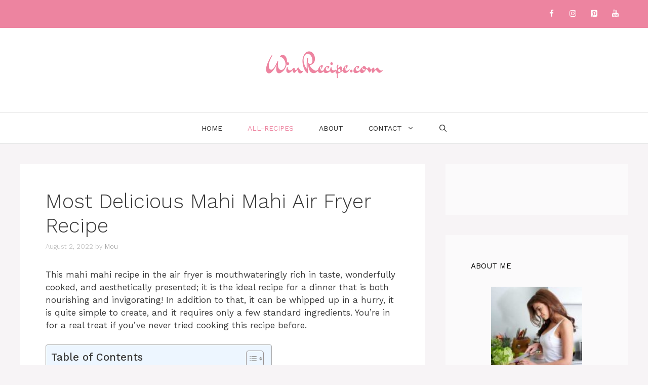

--- FILE ---
content_type: text/html; charset=UTF-8
request_url: https://www.winrecipe.com/most-delicious-mahi-mahi-air-fryer-recipe/
body_size: 22797
content:
<!DOCTYPE html>
<html lang="en-US" prefix="og: https://ogp.me/ns#">
<head>
	<meta charset="UTF-8">
	<link rel="preload" href="https://www.winrecipe.com/wp-content/plugins/rate-my-post/public/css/fonts/ratemypost.ttf" type="font/ttf" as="font" crossorigin="anonymous"><meta name="viewport" content="width=device-width, initial-scale=1">
<!-- Search Engine Optimization by Rank Math - https://rankmath.com/ -->
<title>Most Delicious Mahi Mahi Air Fryer Recipe | WinRecipe.com</title>
<meta name="description" content="This mahi mahi recipe in the air fryer is mouthwateringly rich in taste, wonderfully cooked, and aesthetically presented; it is the ideal recipe for a dinner"/>
<meta name="robots" content="follow, index, max-snippet:-1, max-video-preview:-1, max-image-preview:large"/>
<link rel="canonical" href="https://www.winrecipe.com/most-delicious-mahi-mahi-air-fryer-recipe/" />
<meta property="og:locale" content="en_US" />
<meta property="og:type" content="article" />
<meta property="og:title" content="Most Delicious Mahi Mahi Air Fryer Recipe | WinRecipe.com" />
<meta property="og:description" content="This mahi mahi recipe in the air fryer is mouthwateringly rich in taste, wonderfully cooked, and aesthetically presented; it is the ideal recipe for a dinner" />
<meta property="og:url" content="https://www.winrecipe.com/most-delicious-mahi-mahi-air-fryer-recipe/" />
<meta property="og:site_name" content="WinRecipe.com" />
<meta property="article:section" content="All-Recipes" />
<meta property="og:updated_time" content="2022-08-11T06:43:25+00:00" />
<meta property="og:image" content="https://www.winrecipe.com/wp-content/uploads/2022/08/Mahi-Mahi-Air-Fryer-Recipe.webp" />
<meta property="og:image:secure_url" content="https://www.winrecipe.com/wp-content/uploads/2022/08/Mahi-Mahi-Air-Fryer-Recipe.webp" />
<meta property="og:image:width" content="1192" />
<meta property="og:image:height" content="1409" />
<meta property="og:image:alt" content="Mahi Mahi Air Fryer Recipe" />
<meta property="og:image:type" content="image/webp" />
<meta name="twitter:card" content="summary_large_image" />
<meta name="twitter:title" content="Most Delicious Mahi Mahi Air Fryer Recipe | WinRecipe.com" />
<meta name="twitter:description" content="This mahi mahi recipe in the air fryer is mouthwateringly rich in taste, wonderfully cooked, and aesthetically presented; it is the ideal recipe for a dinner" />
<meta name="twitter:image" content="https://www.winrecipe.com/wp-content/uploads/2022/08/Mahi-Mahi-Air-Fryer-Recipe.webp" />
<meta name="twitter:label1" content="Written by" />
<meta name="twitter:data1" content="Mou" />
<meta name="twitter:label2" content="Time to read" />
<meta name="twitter:data2" content="5 minutes" />
<script type="application/ld+json" class="rank-math-schema">{"@context":"https://schema.org","@graph":[{"@type":"BreadcrumbList","@id":"https://www.winrecipe.com/most-delicious-mahi-mahi-air-fryer-recipe/#breadcrumb","itemListElement":[{"@type":"ListItem","position":"1","item":{"@id":"https://www.winrecipe.com","name":"Home"}},{"@type":"ListItem","position":"2","item":{"@id":"https://www.winrecipe.com/recipes/","name":"All-Recipes"}},{"@type":"ListItem","position":"3","item":{"@id":"https://www.winrecipe.com/most-delicious-mahi-mahi-air-fryer-recipe/","name":"Most Delicious Mahi Mahi Air Fryer Recipe"}}]}]}</script>
<!-- /Rank Math WordPress SEO plugin -->

<link rel='dns-prefetch' href='//stats.wp.com' />
<link rel='dns-prefetch' href='//www.googletagmanager.com' />
<link href='https://fonts.gstatic.com' crossorigin rel='preconnect' />
<link href='https://fonts.googleapis.com' crossorigin rel='preconnect' />
<link rel='preconnect' href='//c0.wp.com' />
<link rel="alternate" type="application/rss+xml" title="WinRecipe.com &raquo; Feed" href="https://www.winrecipe.com/feed/" />
<link rel="alternate" type="application/rss+xml" title="WinRecipe.com &raquo; Comments Feed" href="https://www.winrecipe.com/comments/feed/" />
<link rel="alternate" type="application/rss+xml" title="WinRecipe.com &raquo; Most Delicious Mahi Mahi Air Fryer Recipe Comments Feed" href="https://www.winrecipe.com/most-delicious-mahi-mahi-air-fryer-recipe/feed/" />
<link rel="alternate" title="oEmbed (JSON)" type="application/json+oembed" href="https://www.winrecipe.com/wp-json/oembed/1.0/embed?url=https%3A%2F%2Fwww.winrecipe.com%2Fmost-delicious-mahi-mahi-air-fryer-recipe%2F" />
<link rel="alternate" title="oEmbed (XML)" type="text/xml+oembed" href="https://www.winrecipe.com/wp-json/oembed/1.0/embed?url=https%3A%2F%2Fwww.winrecipe.com%2Fmost-delicious-mahi-mahi-air-fryer-recipe%2F&#038;format=xml" />
<style id='wp-img-auto-sizes-contain-inline-css'>
img:is([sizes=auto i],[sizes^="auto," i]){contain-intrinsic-size:3000px 1500px}
/*# sourceURL=wp-img-auto-sizes-contain-inline-css */
</style>

<link rel='stylesheet' id='generate-fonts-css' href='//fonts.googleapis.com/css?family=Work+Sans:100,200,300,regular,500,600,700,800,900|Satisfy:regular' media='all' />
<style id='wp-emoji-styles-inline-css'>

	img.wp-smiley, img.emoji {
		display: inline !important;
		border: none !important;
		box-shadow: none !important;
		height: 1em !important;
		width: 1em !important;
		margin: 0 0.07em !important;
		vertical-align: -0.1em !important;
		background: none !important;
		padding: 0 !important;
	}
/*# sourceURL=wp-emoji-styles-inline-css */
</style>
<link rel='stylesheet' id='wp-block-library-css' href='https://c0.wp.com/c/6.9/wp-includes/css/dist/block-library/style.min.css' media='all' />
<style id='global-styles-inline-css'>
:root{--wp--preset--aspect-ratio--square: 1;--wp--preset--aspect-ratio--4-3: 4/3;--wp--preset--aspect-ratio--3-4: 3/4;--wp--preset--aspect-ratio--3-2: 3/2;--wp--preset--aspect-ratio--2-3: 2/3;--wp--preset--aspect-ratio--16-9: 16/9;--wp--preset--aspect-ratio--9-16: 9/16;--wp--preset--color--black: #000000;--wp--preset--color--cyan-bluish-gray: #abb8c3;--wp--preset--color--white: #ffffff;--wp--preset--color--pale-pink: #f78da7;--wp--preset--color--vivid-red: #cf2e2e;--wp--preset--color--luminous-vivid-orange: #ff6900;--wp--preset--color--luminous-vivid-amber: #fcb900;--wp--preset--color--light-green-cyan: #7bdcb5;--wp--preset--color--vivid-green-cyan: #00d084;--wp--preset--color--pale-cyan-blue: #8ed1fc;--wp--preset--color--vivid-cyan-blue: #0693e3;--wp--preset--color--vivid-purple: #9b51e0;--wp--preset--color--contrast: var(--contrast);--wp--preset--color--contrast-2: var(--contrast-2);--wp--preset--color--contrast-3: var(--contrast-3);--wp--preset--color--base: var(--base);--wp--preset--color--base-2: var(--base-2);--wp--preset--color--base-3: var(--base-3);--wp--preset--color--accent: var(--accent);--wp--preset--gradient--vivid-cyan-blue-to-vivid-purple: linear-gradient(135deg,rgb(6,147,227) 0%,rgb(155,81,224) 100%);--wp--preset--gradient--light-green-cyan-to-vivid-green-cyan: linear-gradient(135deg,rgb(122,220,180) 0%,rgb(0,208,130) 100%);--wp--preset--gradient--luminous-vivid-amber-to-luminous-vivid-orange: linear-gradient(135deg,rgb(252,185,0) 0%,rgb(255,105,0) 100%);--wp--preset--gradient--luminous-vivid-orange-to-vivid-red: linear-gradient(135deg,rgb(255,105,0) 0%,rgb(207,46,46) 100%);--wp--preset--gradient--very-light-gray-to-cyan-bluish-gray: linear-gradient(135deg,rgb(238,238,238) 0%,rgb(169,184,195) 100%);--wp--preset--gradient--cool-to-warm-spectrum: linear-gradient(135deg,rgb(74,234,220) 0%,rgb(151,120,209) 20%,rgb(207,42,186) 40%,rgb(238,44,130) 60%,rgb(251,105,98) 80%,rgb(254,248,76) 100%);--wp--preset--gradient--blush-light-purple: linear-gradient(135deg,rgb(255,206,236) 0%,rgb(152,150,240) 100%);--wp--preset--gradient--blush-bordeaux: linear-gradient(135deg,rgb(254,205,165) 0%,rgb(254,45,45) 50%,rgb(107,0,62) 100%);--wp--preset--gradient--luminous-dusk: linear-gradient(135deg,rgb(255,203,112) 0%,rgb(199,81,192) 50%,rgb(65,88,208) 100%);--wp--preset--gradient--pale-ocean: linear-gradient(135deg,rgb(255,245,203) 0%,rgb(182,227,212) 50%,rgb(51,167,181) 100%);--wp--preset--gradient--electric-grass: linear-gradient(135deg,rgb(202,248,128) 0%,rgb(113,206,126) 100%);--wp--preset--gradient--midnight: linear-gradient(135deg,rgb(2,3,129) 0%,rgb(40,116,252) 100%);--wp--preset--font-size--small: 13px;--wp--preset--font-size--medium: 20px;--wp--preset--font-size--large: 36px;--wp--preset--font-size--x-large: 42px;--wp--preset--spacing--20: 0.44rem;--wp--preset--spacing--30: 0.67rem;--wp--preset--spacing--40: 1rem;--wp--preset--spacing--50: 1.5rem;--wp--preset--spacing--60: 2.25rem;--wp--preset--spacing--70: 3.38rem;--wp--preset--spacing--80: 5.06rem;--wp--preset--shadow--natural: 6px 6px 9px rgba(0, 0, 0, 0.2);--wp--preset--shadow--deep: 12px 12px 50px rgba(0, 0, 0, 0.4);--wp--preset--shadow--sharp: 6px 6px 0px rgba(0, 0, 0, 0.2);--wp--preset--shadow--outlined: 6px 6px 0px -3px rgb(255, 255, 255), 6px 6px rgb(0, 0, 0);--wp--preset--shadow--crisp: 6px 6px 0px rgb(0, 0, 0);}:where(.is-layout-flex){gap: 0.5em;}:where(.is-layout-grid){gap: 0.5em;}body .is-layout-flex{display: flex;}.is-layout-flex{flex-wrap: wrap;align-items: center;}.is-layout-flex > :is(*, div){margin: 0;}body .is-layout-grid{display: grid;}.is-layout-grid > :is(*, div){margin: 0;}:where(.wp-block-columns.is-layout-flex){gap: 2em;}:where(.wp-block-columns.is-layout-grid){gap: 2em;}:where(.wp-block-post-template.is-layout-flex){gap: 1.25em;}:where(.wp-block-post-template.is-layout-grid){gap: 1.25em;}.has-black-color{color: var(--wp--preset--color--black) !important;}.has-cyan-bluish-gray-color{color: var(--wp--preset--color--cyan-bluish-gray) !important;}.has-white-color{color: var(--wp--preset--color--white) !important;}.has-pale-pink-color{color: var(--wp--preset--color--pale-pink) !important;}.has-vivid-red-color{color: var(--wp--preset--color--vivid-red) !important;}.has-luminous-vivid-orange-color{color: var(--wp--preset--color--luminous-vivid-orange) !important;}.has-luminous-vivid-amber-color{color: var(--wp--preset--color--luminous-vivid-amber) !important;}.has-light-green-cyan-color{color: var(--wp--preset--color--light-green-cyan) !important;}.has-vivid-green-cyan-color{color: var(--wp--preset--color--vivid-green-cyan) !important;}.has-pale-cyan-blue-color{color: var(--wp--preset--color--pale-cyan-blue) !important;}.has-vivid-cyan-blue-color{color: var(--wp--preset--color--vivid-cyan-blue) !important;}.has-vivid-purple-color{color: var(--wp--preset--color--vivid-purple) !important;}.has-black-background-color{background-color: var(--wp--preset--color--black) !important;}.has-cyan-bluish-gray-background-color{background-color: var(--wp--preset--color--cyan-bluish-gray) !important;}.has-white-background-color{background-color: var(--wp--preset--color--white) !important;}.has-pale-pink-background-color{background-color: var(--wp--preset--color--pale-pink) !important;}.has-vivid-red-background-color{background-color: var(--wp--preset--color--vivid-red) !important;}.has-luminous-vivid-orange-background-color{background-color: var(--wp--preset--color--luminous-vivid-orange) !important;}.has-luminous-vivid-amber-background-color{background-color: var(--wp--preset--color--luminous-vivid-amber) !important;}.has-light-green-cyan-background-color{background-color: var(--wp--preset--color--light-green-cyan) !important;}.has-vivid-green-cyan-background-color{background-color: var(--wp--preset--color--vivid-green-cyan) !important;}.has-pale-cyan-blue-background-color{background-color: var(--wp--preset--color--pale-cyan-blue) !important;}.has-vivid-cyan-blue-background-color{background-color: var(--wp--preset--color--vivid-cyan-blue) !important;}.has-vivid-purple-background-color{background-color: var(--wp--preset--color--vivid-purple) !important;}.has-black-border-color{border-color: var(--wp--preset--color--black) !important;}.has-cyan-bluish-gray-border-color{border-color: var(--wp--preset--color--cyan-bluish-gray) !important;}.has-white-border-color{border-color: var(--wp--preset--color--white) !important;}.has-pale-pink-border-color{border-color: var(--wp--preset--color--pale-pink) !important;}.has-vivid-red-border-color{border-color: var(--wp--preset--color--vivid-red) !important;}.has-luminous-vivid-orange-border-color{border-color: var(--wp--preset--color--luminous-vivid-orange) !important;}.has-luminous-vivid-amber-border-color{border-color: var(--wp--preset--color--luminous-vivid-amber) !important;}.has-light-green-cyan-border-color{border-color: var(--wp--preset--color--light-green-cyan) !important;}.has-vivid-green-cyan-border-color{border-color: var(--wp--preset--color--vivid-green-cyan) !important;}.has-pale-cyan-blue-border-color{border-color: var(--wp--preset--color--pale-cyan-blue) !important;}.has-vivid-cyan-blue-border-color{border-color: var(--wp--preset--color--vivid-cyan-blue) !important;}.has-vivid-purple-border-color{border-color: var(--wp--preset--color--vivid-purple) !important;}.has-vivid-cyan-blue-to-vivid-purple-gradient-background{background: var(--wp--preset--gradient--vivid-cyan-blue-to-vivid-purple) !important;}.has-light-green-cyan-to-vivid-green-cyan-gradient-background{background: var(--wp--preset--gradient--light-green-cyan-to-vivid-green-cyan) !important;}.has-luminous-vivid-amber-to-luminous-vivid-orange-gradient-background{background: var(--wp--preset--gradient--luminous-vivid-amber-to-luminous-vivid-orange) !important;}.has-luminous-vivid-orange-to-vivid-red-gradient-background{background: var(--wp--preset--gradient--luminous-vivid-orange-to-vivid-red) !important;}.has-very-light-gray-to-cyan-bluish-gray-gradient-background{background: var(--wp--preset--gradient--very-light-gray-to-cyan-bluish-gray) !important;}.has-cool-to-warm-spectrum-gradient-background{background: var(--wp--preset--gradient--cool-to-warm-spectrum) !important;}.has-blush-light-purple-gradient-background{background: var(--wp--preset--gradient--blush-light-purple) !important;}.has-blush-bordeaux-gradient-background{background: var(--wp--preset--gradient--blush-bordeaux) !important;}.has-luminous-dusk-gradient-background{background: var(--wp--preset--gradient--luminous-dusk) !important;}.has-pale-ocean-gradient-background{background: var(--wp--preset--gradient--pale-ocean) !important;}.has-electric-grass-gradient-background{background: var(--wp--preset--gradient--electric-grass) !important;}.has-midnight-gradient-background{background: var(--wp--preset--gradient--midnight) !important;}.has-small-font-size{font-size: var(--wp--preset--font-size--small) !important;}.has-medium-font-size{font-size: var(--wp--preset--font-size--medium) !important;}.has-large-font-size{font-size: var(--wp--preset--font-size--large) !important;}.has-x-large-font-size{font-size: var(--wp--preset--font-size--x-large) !important;}
/*# sourceURL=global-styles-inline-css */
</style>

<style id='classic-theme-styles-inline-css'>
/*! This file is auto-generated */
.wp-block-button__link{color:#fff;background-color:#32373c;border-radius:9999px;box-shadow:none;text-decoration:none;padding:calc(.667em + 2px) calc(1.333em + 2px);font-size:1.125em}.wp-block-file__button{background:#32373c;color:#fff;text-decoration:none}
/*# sourceURL=/wp-includes/css/classic-themes.min.css */
</style>
<link rel='stylesheet' id='rate-my-post-css' href='https://www.winrecipe.com/wp-content/plugins/rate-my-post/public/css/rate-my-post.min.css?ver=4.3.0' media='all' />
<link rel='stylesheet' id='gn-frontend-gnfollow-style-css' href='https://www.winrecipe.com/wp-content/plugins/gn-publisher/assets/css/gn-frontend-gnfollow.min.css?ver=1.5.19' media='all' />
<link rel='stylesheet' id='ez-toc-css' href='https://www.winrecipe.com/wp-content/plugins/easy-table-of-contents/assets/css/screen.min.css?ver=2.0.72' media='all' />
<style id='ez-toc-inline-css'>
div#ez-toc-container .ez-toc-title {font-size: 120%;}div#ez-toc-container .ez-toc-title {font-weight: 500;}div#ez-toc-container ul li {font-size: 95%;}div#ez-toc-container ul li {font-weight: 500;}div#ez-toc-container nav ul ul li {font-size: 90%;}
.ez-toc-container-direction {direction: ltr;}.ez-toc-counter ul{counter-reset: item ;}.ez-toc-counter nav ul li a::before {content: counters(item, '.', decimal) '. ';display: inline-block;counter-increment: item;flex-grow: 0;flex-shrink: 0;margin-right: .2em; float: left; }.ez-toc-widget-direction {direction: ltr;}.ez-toc-widget-container ul{counter-reset: item ;}.ez-toc-widget-container nav ul li a::before {content: counters(item, '.', decimal) '. ';display: inline-block;counter-increment: item;flex-grow: 0;flex-shrink: 0;margin-right: .2em; float: left; }
/*# sourceURL=ez-toc-inline-css */
</style>
<link rel='stylesheet' id='generate-comments-css' href='https://www.winrecipe.com/wp-content/themes/generatepress/assets/css/components/comments.min.css?ver=3.6.1' media='all' />
<link rel='stylesheet' id='generate-widget-areas-css' href='https://www.winrecipe.com/wp-content/themes/generatepress/assets/css/components/widget-areas.min.css?ver=3.6.1' media='all' />
<link rel='stylesheet' id='generate-style-css' href='https://www.winrecipe.com/wp-content/themes/generatepress/assets/css/main.min.css?ver=3.6.1' media='all' />
<style id='generate-style-inline-css'>
.no-featured-image-padding .featured-image {margin-left:-50px;margin-right:-50px;}.post-image-above-header .no-featured-image-padding .inside-article .featured-image {margin-top:-50px;}@media (max-width:768px){.no-featured-image-padding .featured-image {margin-left:-30px;margin-right:-30px;}.post-image-above-header .no-featured-image-padding .inside-article .featured-image {margin-top:-30px;}}
body{background-color:#f7f4f6;color:#3a3a3a;}a{color:#ed84a0;}a:hover, a:focus, a:active{color:#000000;}.wp-block-group__inner-container{max-width:1200px;margin-left:auto;margin-right:auto;}.generate-back-to-top{font-size:20px;border-radius:3px;position:fixed;bottom:30px;right:30px;line-height:40px;width:40px;text-align:center;z-index:10;transition:opacity 300ms ease-in-out;opacity:0.1;transform:translateY(1000px);}.generate-back-to-top__show{opacity:1;transform:translateY(0);}.navigation-search{position:absolute;left:-99999px;pointer-events:none;visibility:hidden;z-index:20;width:100%;top:0;transition:opacity 100ms ease-in-out;opacity:0;}.navigation-search.nav-search-active{left:0;right:0;pointer-events:auto;visibility:visible;opacity:1;}.navigation-search input[type="search"]{outline:0;border:0;vertical-align:bottom;line-height:1;opacity:0.9;width:100%;z-index:20;border-radius:0;-webkit-appearance:none;height:60px;}.navigation-search input::-ms-clear{display:none;width:0;height:0;}.navigation-search input::-ms-reveal{display:none;width:0;height:0;}.navigation-search input::-webkit-search-decoration, .navigation-search input::-webkit-search-cancel-button, .navigation-search input::-webkit-search-results-button, .navigation-search input::-webkit-search-results-decoration{display:none;}.gen-sidebar-nav .navigation-search{top:auto;bottom:0;}:root{--contrast:#222222;--contrast-2:#575760;--contrast-3:#b2b2be;--base:#f0f0f0;--base-2:#f7f8f9;--base-3:#ffffff;--accent:#1e73be;}:root .has-contrast-color{color:var(--contrast);}:root .has-contrast-background-color{background-color:var(--contrast);}:root .has-contrast-2-color{color:var(--contrast-2);}:root .has-contrast-2-background-color{background-color:var(--contrast-2);}:root .has-contrast-3-color{color:var(--contrast-3);}:root .has-contrast-3-background-color{background-color:var(--contrast-3);}:root .has-base-color{color:var(--base);}:root .has-base-background-color{background-color:var(--base);}:root .has-base-2-color{color:var(--base-2);}:root .has-base-2-background-color{background-color:var(--base-2);}:root .has-base-3-color{color:var(--base-3);}:root .has-base-3-background-color{background-color:var(--base-3);}:root .has-accent-color{color:var(--accent);}:root .has-accent-background-color{background-color:var(--accent);}body, button, input, select, textarea{font-family:"Work Sans", sans-serif;}body{line-height:1.5;}.entry-content > [class*="wp-block-"]:not(:last-child):not(.wp-block-heading){margin-bottom:1.5em;}.main-title{font-family:"Satisfy", handwriting;font-weight:500;font-size:100px;}.main-navigation a, .menu-toggle{font-weight:400;text-transform:uppercase;font-size:14px;}.main-navigation .menu-bar-items{font-size:14px;}.main-navigation .main-nav ul ul li a{font-size:13px;}.widget-title{text-transform:uppercase;font-size:15px;}.sidebar .widget, .footer-widgets .widget{font-size:14px;}button:not(.menu-toggle),html input[type="button"],input[type="reset"],input[type="submit"],.button,.wp-block-button .wp-block-button__link{text-transform:uppercase;font-size:13px;}h1{font-weight:300;font-size:40px;}h2{font-weight:300;font-size:27px;}h3{font-size:20px;}h4{font-size:inherit;}h5{font-size:inherit;}.site-info{text-transform:uppercase;font-size:12px;}@media (max-width:768px){.main-title{font-size:70px;}h1{font-size:30px;}h2{font-size:25px;}}.top-bar{background-color:#ed84a0;color:#ffffff;}.top-bar a{color:#ffffff;}.top-bar a:hover{color:#ed577a;}.site-header{background-color:#ffffff;color:#3a3a3a;}.site-header a{color:#3a3a3a;}.main-title a,.main-title a:hover{color:#222222;}.site-description{color:#757575;}.mobile-menu-control-wrapper .menu-toggle,.mobile-menu-control-wrapper .menu-toggle:hover,.mobile-menu-control-wrapper .menu-toggle:focus,.has-inline-mobile-toggle #site-navigation.toggled{background-color:rgba(0, 0, 0, 0.02);}.main-navigation,.main-navigation ul ul{background-color:#ffffff;}.main-navigation .main-nav ul li a, .main-navigation .menu-toggle, .main-navigation .menu-bar-items{color:#2d2d2d;}.main-navigation .main-nav ul li:not([class*="current-menu-"]):hover > a, .main-navigation .main-nav ul li:not([class*="current-menu-"]):focus > a, .main-navigation .main-nav ul li.sfHover:not([class*="current-menu-"]) > a, .main-navigation .menu-bar-item:hover > a, .main-navigation .menu-bar-item.sfHover > a{color:#ed84a0;background-color:#ffffff;}button.menu-toggle:hover,button.menu-toggle:focus{color:#2d2d2d;}.main-navigation .main-nav ul li[class*="current-menu-"] > a{color:#ed84a0;background-color:#ffffff;}.navigation-search input[type="search"],.navigation-search input[type="search"]:active, .navigation-search input[type="search"]:focus, .main-navigation .main-nav ul li.search-item.active > a, .main-navigation .menu-bar-items .search-item.active > a{color:#ed84a0;background-color:#ffffff;}.main-navigation ul ul{background-color:#ffffff;}.main-navigation .main-nav ul ul li a{color:#2d2d2d;}.main-navigation .main-nav ul ul li:not([class*="current-menu-"]):hover > a,.main-navigation .main-nav ul ul li:not([class*="current-menu-"]):focus > a, .main-navigation .main-nav ul ul li.sfHover:not([class*="current-menu-"]) > a{color:#7a8896;background-color:#4f4f4f;}.main-navigation .main-nav ul ul li[class*="current-menu-"] > a{color:#8f919e;background-color:#4f4f4f;}.separate-containers .inside-article, .separate-containers .comments-area, .separate-containers .page-header, .one-container .container, .separate-containers .paging-navigation, .inside-page-header{background-color:#ffffff;}.entry-title a{color:#0a0a0a;}.entry-meta{color:#b2b2b2;}.entry-meta a{color:#8e8e8e;}.entry-meta a:hover{color:#878787;}.sidebar .widget{background-color:rgba(255,255,255,0.56);}.sidebar .widget .widget-title{color:#000000;}.footer-widgets{color:#ffffff;background-color:#ed84a0;}.footer-widgets a{color:#ffffff;}.footer-widgets a:hover{color:#e5e5e5;}.footer-widgets .widget-title{color:#ffffff;}.site-info{color:#ffffff;background-color:#ed84a0;}.site-info a{color:#ffffff;}.site-info a:hover{color:#e5e5e5;}.footer-bar .widget_nav_menu .current-menu-item a{color:#e5e5e5;}input[type="text"],input[type="email"],input[type="url"],input[type="password"],input[type="search"],input[type="tel"],input[type="number"],textarea,select{color:#232323;background-color:#ffffff;border-color:rgba(204,204,204,0.45);}input[type="text"]:focus,input[type="email"]:focus,input[type="url"]:focus,input[type="password"]:focus,input[type="search"]:focus,input[type="tel"]:focus,input[type="number"]:focus,textarea:focus,select:focus{color:#666666;background-color:#ffffff;border-color:#bfbfbf;}button,html input[type="button"],input[type="reset"],input[type="submit"],a.button,a.wp-block-button__link:not(.has-background){color:#0a0a0a;background-color:#ffffff;}button:hover,html input[type="button"]:hover,input[type="reset"]:hover,input[type="submit"]:hover,a.button:hover,button:focus,html input[type="button"]:focus,input[type="reset"]:focus,input[type="submit"]:focus,a.button:focus,a.wp-block-button__link:not(.has-background):active,a.wp-block-button__link:not(.has-background):focus,a.wp-block-button__link:not(.has-background):hover{color:#ed84a0;background-color:#ffffff;}a.generate-back-to-top{background-color:rgba( 0,0,0,0.4 );color:#ffffff;}a.generate-back-to-top:hover,a.generate-back-to-top:focus{background-color:rgba( 0,0,0,0.6 );color:#ffffff;}:root{--gp-search-modal-bg-color:var(--base-3);--gp-search-modal-text-color:var(--contrast);--gp-search-modal-overlay-bg-color:rgba(0,0,0,0.2);}@media (max-width: 768px){.main-navigation .menu-bar-item:hover > a, .main-navigation .menu-bar-item.sfHover > a{background:none;color:#2d2d2d;}}.inside-top-bar{padding:10px;}.inside-top-bar.grid-container{max-width:1220px;}.inside-header{padding:40px;}.inside-header.grid-container{max-width:1280px;}.separate-containers .inside-article, .separate-containers .comments-area, .separate-containers .page-header, .separate-containers .paging-navigation, .one-container .site-content, .inside-page-header{padding:50px;}.site-main .wp-block-group__inner-container{padding:50px;}.separate-containers .paging-navigation{padding-top:20px;padding-bottom:20px;}.entry-content .alignwide, body:not(.no-sidebar) .entry-content .alignfull{margin-left:-50px;width:calc(100% + 100px);max-width:calc(100% + 100px);}.one-container.right-sidebar .site-main,.one-container.both-right .site-main{margin-right:50px;}.one-container.left-sidebar .site-main,.one-container.both-left .site-main{margin-left:50px;}.one-container.both-sidebars .site-main{margin:0px 50px 0px 50px;}.sidebar .widget, .page-header, .widget-area .main-navigation, .site-main > *{margin-bottom:40px;}.separate-containers .site-main{margin:40px;}.both-right .inside-left-sidebar,.both-left .inside-left-sidebar{margin-right:20px;}.both-right .inside-right-sidebar,.both-left .inside-right-sidebar{margin-left:20px;}.one-container.archive .post:not(:last-child):not(.is-loop-template-item), .one-container.blog .post:not(:last-child):not(.is-loop-template-item){padding-bottom:50px;}.separate-containers .featured-image{margin-top:40px;}.separate-containers .inside-right-sidebar, .separate-containers .inside-left-sidebar{margin-top:40px;margin-bottom:40px;}.main-navigation .main-nav ul li a,.menu-toggle,.main-navigation .menu-bar-item > a{padding-left:25px;padding-right:25px;}.main-navigation .main-nav ul ul li a{padding:10px 25px 10px 25px;}.rtl .menu-item-has-children .dropdown-menu-toggle{padding-left:25px;}.menu-item-has-children .dropdown-menu-toggle{padding-right:25px;}.rtl .main-navigation .main-nav ul li.menu-item-has-children > a{padding-right:25px;}.widget-area .widget{padding:50px;}.footer-widgets-container.grid-container{max-width:1280px;}.inside-site-info{padding:20px;}.inside-site-info.grid-container{max-width:1240px;}@media (max-width:768px){.separate-containers .inside-article, .separate-containers .comments-area, .separate-containers .page-header, .separate-containers .paging-navigation, .one-container .site-content, .inside-page-header{padding:30px;}.site-main .wp-block-group__inner-container{padding:30px;}.inside-site-info{padding-right:10px;padding-left:10px;}.entry-content .alignwide, body:not(.no-sidebar) .entry-content .alignfull{margin-left:-30px;width:calc(100% + 60px);max-width:calc(100% + 60px);}.one-container .site-main .paging-navigation{margin-bottom:40px;}}/* End cached CSS */.is-right-sidebar{width:30%;}.is-left-sidebar{width:25%;}.site-content .content-area{width:70%;}@media (max-width: 768px){.main-navigation .menu-toggle,.sidebar-nav-mobile:not(#sticky-placeholder){display:block;}.main-navigation ul,.gen-sidebar-nav,.main-navigation:not(.slideout-navigation):not(.toggled) .main-nav > ul,.has-inline-mobile-toggle #site-navigation .inside-navigation > *:not(.navigation-search):not(.main-nav){display:none;}.nav-align-right .inside-navigation,.nav-align-center .inside-navigation{justify-content:space-between;}}
.navigation-branding .main-title{font-weight:500;text-transform:none;font-size:100px;font-family:"Satisfy", handwriting;}@media (max-width: 768px){.navigation-branding .main-title{font-size:70px;}}
.main-navigation .main-nav ul li a,.menu-toggle,.main-navigation .menu-bar-item > a{transition: line-height 300ms ease}.main-navigation.toggled .main-nav > ul{background-color: #ffffff}.sticky-enabled .gen-sidebar-nav.is_stuck .main-navigation {margin-bottom: 0px;}.sticky-enabled .gen-sidebar-nav.is_stuck {z-index: 500;}.sticky-enabled .main-navigation.is_stuck {box-shadow: 0 2px 2px -2px rgba(0, 0, 0, .2);}.navigation-stick:not(.gen-sidebar-nav) {left: 0;right: 0;width: 100% !important;}.both-sticky-menu .main-navigation:not(#mobile-header).toggled .main-nav > ul,.mobile-sticky-menu .main-navigation:not(#mobile-header).toggled .main-nav > ul,.mobile-header-sticky #mobile-header.toggled .main-nav > ul {position: absolute;left: 0;right: 0;z-index: 999;}.nav-float-right .navigation-stick {width: 100% !important;left: 0;}.nav-float-right .navigation-stick .navigation-branding {margin-right: auto;}.main-navigation.has-sticky-branding:not(.grid-container) .inside-navigation:not(.grid-container) .navigation-branding{margin-left: 10px;}
/*# sourceURL=generate-style-inline-css */
</style>
<link rel='stylesheet' id='recent-posts-widget-with-thumbnails-public-style-css' href='https://www.winrecipe.com/wp-content/plugins/recent-posts-widget-with-thumbnails/public.css?ver=7.1.1' media='all' />
<link rel='stylesheet' id='generate-blog-columns-css' href='https://www.winrecipe.com/wp-content/plugins/gp-premium/blog/functions/css/columns.min.css?ver=2.0.0-alpha.6' media='all' />
<link rel='stylesheet' id='generate-offside-css' href='https://www.winrecipe.com/wp-content/plugins/gp-premium/menu-plus/functions/css/offside.min.css?ver=2.0.0-alpha.6' media='all' />
<style id='generate-offside-inline-css'>
.slideout-navigation.main-navigation .main-nav ul li a{font-weight:normal;text-transform:none;}.slideout-navigation, .slideout-navigation a{color:#2d2d2d;}.slideout-navigation button.slideout-exit{color:#2d2d2d;padding-left:25px;padding-right:25px;}.slide-opened nav.toggled .menu-toggle:before{display:none;}@media (max-width: 768px){.menu-bar-item.slideout-toggle{display:none;}}
/*# sourceURL=generate-offside-inline-css */
</style>
<link rel='stylesheet' id='generate-navigation-branding-css' href='https://www.winrecipe.com/wp-content/plugins/gp-premium/menu-plus/functions/css/navigation-branding-flex.min.css?ver=2.0.0-alpha.6' media='all' />
<style id='generate-navigation-branding-inline-css'>
.main-navigation.has-branding.grid-container .navigation-branding, .main-navigation.has-branding:not(.grid-container) .inside-navigation:not(.grid-container) .navigation-branding{margin-left:10px;}.main-navigation .sticky-navigation-logo, .main-navigation.navigation-stick .site-logo:not(.mobile-header-logo){display:none;}.main-navigation.navigation-stick .sticky-navigation-logo{display:block;}.navigation-branding img, .site-logo.mobile-header-logo img{height:60px;width:auto;}.navigation-branding .main-title{line-height:60px;}@media (max-width: 1210px){#site-navigation .navigation-branding, #sticky-navigation .navigation-branding{margin-left:10px;}}@media (max-width: 768px){.main-navigation.has-branding.nav-align-center .menu-bar-items, .main-navigation.has-sticky-branding.navigation-stick.nav-align-center .menu-bar-items{margin-left:auto;}.navigation-branding{margin-right:auto;margin-left:10px;}.navigation-branding .main-title, .mobile-header-navigation .site-logo{margin-left:10px;}}
/*# sourceURL=generate-navigation-branding-inline-css */
</style>
<script src="https://c0.wp.com/c/6.9/wp-includes/js/jquery/jquery.min.js" id="jquery-core-js" type="4a881db24f94c4d1248b61b1-text/javascript"></script>
<script src="https://c0.wp.com/c/6.9/wp-includes/js/jquery/jquery-migrate.min.js" id="jquery-migrate-js" type="4a881db24f94c4d1248b61b1-text/javascript"></script>
<link rel="https://api.w.org/" href="https://www.winrecipe.com/wp-json/" /><link rel="alternate" title="JSON" type="application/json" href="https://www.winrecipe.com/wp-json/wp/v2/posts/580" /><link rel="EditURI" type="application/rsd+xml" title="RSD" href="https://www.winrecipe.com/xmlrpc.php?rsd" />
<meta name="generator" content="WordPress 6.9" />
<link rel='shortlink' href='https://www.winrecipe.com/?p=580' />
<meta name="generator" content="Site Kit by Google 1.170.0" /><!-- HFCM by 99 Robots - Snippet # 1: Header -->
<!-- Global site tag (gtag.js) - Google Analytics -->
<script async src="https://www.googletagmanager.com/gtag/js?id=G-032C00NXJN" type="4a881db24f94c4d1248b61b1-text/javascript"></script>
<script type="4a881db24f94c4d1248b61b1-text/javascript">
  window.dataLayer = window.dataLayer || [];
  function gtag(){dataLayer.push(arguments);}
  gtag('js', new Date());

  gtag('config', 'G-032C00NXJN');
</script>
<script async src="https://pagead2.googlesyndication.com/pagead/js/adsbygoogle.js?client=ca-pub-9227663886769742" crossorigin="anonymous" type="4a881db24f94c4d1248b61b1-text/javascript"></script>
<!-- /end HFCM by 99 Robots -->
	<style>img#wpstats{display:none}</style>
		<link rel="pingback" href="https://www.winrecipe.com/xmlrpc.php">
<link rel="icon" href="https://www.winrecipe.com/wp-content/uploads/2021/04/cropped-icon-32x32.jpg" sizes="32x32" />
<link rel="icon" href="https://www.winrecipe.com/wp-content/uploads/2021/04/cropped-icon-192x192.jpg" sizes="192x192" />
<link rel="apple-touch-icon" href="https://www.winrecipe.com/wp-content/uploads/2021/04/cropped-icon-180x180.jpg" />
<meta name="msapplication-TileImage" content="https://www.winrecipe.com/wp-content/uploads/2021/04/cropped-icon-270x270.jpg" />
		<style id="wp-custom-css">
			/* GeneratePress Site CSS */ #site-navigation {
		border-top: 1px solid rgba(0,0,0,0.1);
		border-bottom: 1px solid rgba(0,0,0,0.1);
}

button, html input[type="button"], input[type="reset"], input[type="submit"], a.button, a.button:visited {
	border-width: 1px;
	border-style: solid;
	border-color: inherit;
}

.mc4wp-form-fields input[type="email"] {
	margin-bottom: 10px;
	width: 100%;
}

.entry-meta {
	font-weight: 300;
	font-size: 13px;
}

.main-navigation:not(.toggled) li.menu-social > a,
.main-navigation:not(.toggled) li.search-item > a{
	padding: 0 10px;
}

.post-image img {
	transition: opacity 500ms;
}

.post-image img:hover {
	opacity: 0.9;
}

.no-sidebar .entry-content {
	max-width: 800px;
	margin-left: auto;
	margin-right: auto;
}

.page.no-sidebar .entry-title {
	text-align: center;
}

.top-bar .lsi-social-icons a,
.top-bar .lsi-social-icons a:focus,
.top-bar .lsi-social-icons a:active,
.top-bar .lsi-social-icons a:hover {
    background: transparent !important;
}

.top-bar .lsi-social-icons li {
	margin-bottom: 0 !important;
} /* End GeneratePress Site CSS */		</style>
		<link rel='stylesheet' id='lsi-style-css' href='https://www.winrecipe.com/wp-content/plugins/lightweight-social-icons/css/style-min.css?ver=1.1' media='all' />
<style id='lsi-style-inline-css'>
.icon-set-lsi_widget-1 a,
			.icon-set-lsi_widget-1 a:visited,
			.icon-set-lsi_widget-1 a:focus {
				border-radius: 0px;
				background: #1E72BD !important;
				color: #FFFFFF !important;
				font-size: 15px !important;
			}

			.icon-set-lsi_widget-1 a:hover {
				background: #777777 !important;
				color: #FFFFFF !important;
			}
/*# sourceURL=lsi-style-inline-css */
</style>
</head>

<body class="wp-singular post-template-default single single-post postid-580 single-format-standard wp-custom-logo wp-embed-responsive wp-theme-generatepress post-image-above-header post-image-aligned-center slideout-enabled slideout-mobile sticky-menu-fade sticky-enabled both-sticky-menu right-sidebar nav-below-header separate-containers nav-search-enabled header-aligned-center dropdown-hover featured-image-active" itemtype="https://schema.org/Blog" itemscope>
	<a class="screen-reader-text skip-link" href="#content" title="Skip to content">Skip to content</a>		<div class="top-bar top-bar-align-right">
			<div class="inside-top-bar grid-container">
				<aside id="lsi_widget-1" class="widget inner-padding widget_lsi_widget"><ul class="lsi-social-icons icon-set-lsi_widget-1" style="text-align: center"><li class="lsi-social-facebook"><a class="" rel="nofollow noopener noreferrer" title="Facebook" aria-label="Facebook" href="https://www.facebook.com/Win-Recipes-111635404352444/" target="_blank"><i class="lsicon lsicon-facebook"></i></a></li><li class="lsi-social-instagram"><a class="" rel="nofollow noopener noreferrer" title="Instagram" aria-label="Instagram" href="#" target="_blank"><i class="lsicon lsicon-instagram"></i></a></li><li class="lsi-social-pinterest"><a class="" rel="nofollow noopener noreferrer" title="Pinterest" aria-label="Pinterest" href="https://www.pinterest.com/winrecipe/" target="_blank"><i class="lsicon lsicon-pinterest"></i></a></li><li class="lsi-social-youtube"><a class="" rel="nofollow noopener noreferrer" title="YouTube" aria-label="YouTube" href="https://www.youtube.com/channel/UCa85f_I0_hheE3xbic7Wtug" target="_blank"><i class="lsicon lsicon-youtube"></i></a></li></ul></aside>			</div>
		</div>
				<header class="site-header" id="masthead" aria-label="Site"  itemtype="https://schema.org/WPHeader" itemscope>
			<div class="inside-header grid-container">
				<div class="site-logo">
					<a href="https://www.winrecipe.com/" rel="home">
						<img  class="header-image is-logo-image" alt="WinRecipe.com" src="https://www.winrecipe.com/wp-content/uploads/2021/07/winrecipe.png" srcset="https://www.winrecipe.com/wp-content/uploads/2021/07/winrecipe.png 1x, https://www.winrecipe.com/wp-content/uploads/2021/07/winrecipe.png 2x" width="350" height="70" />
					</a>
				</div>			<div class="header-widget">
				<aside id="custom_html-5" class="widget_text widget inner-padding widget_custom_html"><div class="textwidget custom-html-widget"><script type="4a881db24f94c4d1248b61b1-text/javascript">
	atOptions = {
		'key' : '2a516667333c6dbc37a55d6f319b051b',
		'format' : 'iframe',
		'height' : 90,
		'width' : 728,
		'params' : {}
	};
</script>
<script type="4a881db24f94c4d1248b61b1-text/javascript" src="//www.highperformanceformat.com/2a516667333c6dbc37a55d6f319b051b/invoke.js"></script></div></aside>			</div>
						</div>
		</header>
				<nav class="has-sticky-branding main-navigation nav-align-center has-menu-bar-items sub-menu-right" id="site-navigation" aria-label="Primary"  itemtype="https://schema.org/SiteNavigationElement" itemscope>
			<div class="inside-navigation grid-container">
				<div class="navigation-branding"><div class="sticky-navigation-logo">
					<a href="https://www.winrecipe.com/" title="WinRecipe.com" rel="home">
						<img src="https://www.winrecipe.com/wp-content/uploads/2021/07/winrecipe.png" class="is-logo-image" alt="WinRecipe.com" width="350" height="70" />
					</a>
				</div></div><form method="get" class="search-form navigation-search" action="https://www.winrecipe.com/">
					<input type="search" class="search-field" value="" name="s" title="Search" />
				</form>				<button class="menu-toggle" aria-controls="primary-menu" aria-expanded="false">
					<span class="gp-icon icon-menu-bars"><svg viewBox="0 0 512 512" aria-hidden="true" xmlns="http://www.w3.org/2000/svg" width="1em" height="1em"><path d="M0 96c0-13.255 10.745-24 24-24h464c13.255 0 24 10.745 24 24s-10.745 24-24 24H24c-13.255 0-24-10.745-24-24zm0 160c0-13.255 10.745-24 24-24h464c13.255 0 24 10.745 24 24s-10.745 24-24 24H24c-13.255 0-24-10.745-24-24zm0 160c0-13.255 10.745-24 24-24h464c13.255 0 24 10.745 24 24s-10.745 24-24 24H24c-13.255 0-24-10.745-24-24z" /></svg><svg viewBox="0 0 512 512" aria-hidden="true" xmlns="http://www.w3.org/2000/svg" width="1em" height="1em"><path d="M71.029 71.029c9.373-9.372 24.569-9.372 33.942 0L256 222.059l151.029-151.03c9.373-9.372 24.569-9.372 33.942 0 9.372 9.373 9.372 24.569 0 33.942L289.941 256l151.03 151.029c9.372 9.373 9.372 24.569 0 33.942-9.373 9.372-24.569 9.372-33.942 0L256 289.941l-151.029 151.03c-9.373 9.372-24.569 9.372-33.942 0-9.372-9.373-9.372-24.569 0-33.942L222.059 256 71.029 104.971c-9.372-9.373-9.372-24.569 0-33.942z" /></svg></span><span class="mobile-menu">Menu</span>				</button>
				<div id="primary-menu" class="main-nav"><ul id="menu-primary-tasty" class=" menu sf-menu"><li id="menu-item-9" class="menu-item menu-item-type-custom menu-item-object-custom menu-item-home menu-item-9"><a href="https://www.winrecipe.com/">Home</a></li>
<li id="menu-item-184" class="menu-item menu-item-type-taxonomy menu-item-object-category current-post-ancestor current-menu-parent current-post-parent menu-item-184"><a href="https://www.winrecipe.com/recipes/">All-Recipes</a></li>
<li id="menu-item-127" class="menu-item menu-item-type-post_type menu-item-object-page menu-item-127"><a href="https://www.winrecipe.com/about/">About</a></li>
<li id="menu-item-485" class="menu-item menu-item-type-post_type menu-item-object-page menu-item-has-children menu-item-485"><a href="https://www.winrecipe.com/contact/">Contact<span role="presentation" class="dropdown-menu-toggle"><span class="gp-icon icon-arrow"><svg viewBox="0 0 330 512" aria-hidden="true" xmlns="http://www.w3.org/2000/svg" width="1em" height="1em"><path d="M305.913 197.085c0 2.266-1.133 4.815-2.833 6.514L171.087 335.593c-1.7 1.7-4.249 2.832-6.515 2.832s-4.815-1.133-6.515-2.832L26.064 203.599c-1.7-1.7-2.832-4.248-2.832-6.514s1.132-4.816 2.832-6.515l14.162-14.163c1.7-1.699 3.966-2.832 6.515-2.832 2.266 0 4.815 1.133 6.515 2.832l111.316 111.317 111.316-111.317c1.7-1.699 4.249-2.832 6.515-2.832s4.815 1.133 6.515 2.832l14.162 14.163c1.7 1.7 2.833 4.249 2.833 6.515z" /></svg></span></span></a>
<ul class="sub-menu">
	<li id="menu-item-182" class="menu-item menu-item-type-post_type menu-item-object-page menu-item-privacy-policy menu-item-182"><a rel="privacy-policy" href="https://www.winrecipe.com/privacy-policy/">Privacy Policy</a></li>
	<li id="menu-item-331" class="menu-item menu-item-type-post_type menu-item-object-page menu-item-331"><a href="https://www.winrecipe.com/cookies-policy/">Cookies Policy</a></li>
	<li id="menu-item-332" class="menu-item menu-item-type-post_type menu-item-object-page menu-item-332"><a href="https://www.winrecipe.com/terms-and-conditions/">Terms and Conditions</a></li>
</ul>
</li>
</ul></div><div class="menu-bar-items"><span class="menu-bar-item search-item"><a aria-label="Open Search Bar" href="#"><span class="gp-icon icon-search"><svg viewBox="0 0 512 512" aria-hidden="true" xmlns="http://www.w3.org/2000/svg" width="1em" height="1em"><path fill-rule="evenodd" clip-rule="evenodd" d="M208 48c-88.366 0-160 71.634-160 160s71.634 160 160 160 160-71.634 160-160S296.366 48 208 48zM0 208C0 93.125 93.125 0 208 0s208 93.125 208 208c0 48.741-16.765 93.566-44.843 129.024l133.826 134.018c9.366 9.379 9.355 24.575-.025 33.941-9.379 9.366-24.575 9.355-33.941-.025L337.238 370.987C301.747 399.167 256.839 416 208 416 93.125 416 0 322.875 0 208z" /></svg><svg viewBox="0 0 512 512" aria-hidden="true" xmlns="http://www.w3.org/2000/svg" width="1em" height="1em"><path d="M71.029 71.029c9.373-9.372 24.569-9.372 33.942 0L256 222.059l151.029-151.03c9.373-9.372 24.569-9.372 33.942 0 9.372 9.373 9.372 24.569 0 33.942L289.941 256l151.03 151.029c9.372 9.373 9.372 24.569 0 33.942-9.373 9.372-24.569 9.372-33.942 0L256 289.941l-151.029 151.03c-9.373 9.372-24.569 9.372-33.942 0-9.372-9.373-9.372-24.569 0-33.942L222.059 256 71.029 104.971c-9.372-9.373-9.372-24.569 0-33.942z" /></svg></span></a></span></div>			</div>
		</nav>
		
	<div class="site grid-container container hfeed" id="page">
				<div class="site-content" id="content">
			
	<div class="content-area" id="primary">
		<main class="site-main" id="main">
			
<article id="post-580" class="post-580 post type-post status-publish format-standard has-post-thumbnail hentry category-recipes infinite-scroll-item no-featured-image-padding" itemtype="https://schema.org/CreativeWork" itemscope>
	<div class="inside-article">
					<header class="entry-header">
				<h1 class="entry-title" itemprop="headline">Most Delicious Mahi Mahi Air Fryer Recipe</h1>		<div class="entry-meta">
			<span class="posted-on"><time class="updated" datetime="2022-08-11T06:43:25+00:00" itemprop="dateModified">August 11, 2022</time><time class="entry-date published" datetime="2022-08-02T06:14:04+00:00" itemprop="datePublished">August 2, 2022</time></span> <span class="byline">by <span class="author vcard" itemprop="author" itemtype="https://schema.org/Person" itemscope><a class="url fn n" href="https://www.winrecipe.com/author/mou/" title="View all posts by Mou" rel="author" itemprop="url"><span class="author-name" itemprop="name">Mou</span></a></span></span> 		</div>
					</header>
			
		<div class="entry-content" itemprop="text">
			<p>This mahi mahi recipe in the air fryer is mouthwateringly rich in taste, wonderfully cooked, and aesthetically presented; it is the ideal recipe for a dinner that is both nourishing and invigorating! In addition to that, it can be whipped up in a hurry, it is quite simple to create, and it requires only a few standard ingredients. You&#8217;re in for a real treat if you&#8217;ve never tried cooking this recipe before.</p>
<div id="ez-toc-container" class="ez-toc-v2_0_72 counter-hierarchy ez-toc-counter ez-toc-light-blue ez-toc-container-direction">
<div class="ez-toc-title-container">
<p class="ez-toc-title" style="cursor:inherit">Table of Contents</p>
<span class="ez-toc-title-toggle"><a href="#" class="ez-toc-pull-right ez-toc-btn ez-toc-btn-xs ez-toc-btn-default ez-toc-toggle" aria-label="Toggle Table of Content"><span class="ez-toc-js-icon-con"><span class=""><span class="eztoc-hide" style="display:none;">Toggle</span><span class="ez-toc-icon-toggle-span"><svg style="fill: #999;color:#999" xmlns="http://www.w3.org/2000/svg" class="list-377408" width="20px" height="20px" viewBox="0 0 24 24" fill="none"><path d="M6 6H4v2h2V6zm14 0H8v2h12V6zM4 11h2v2H4v-2zm16 0H8v2h12v-2zM4 16h2v2H4v-2zm16 0H8v2h12v-2z" fill="currentColor"></path></svg><svg style="fill: #999;color:#999" class="arrow-unsorted-368013" xmlns="http://www.w3.org/2000/svg" width="10px" height="10px" viewBox="0 0 24 24" version="1.2" baseProfile="tiny"><path d="M18.2 9.3l-6.2-6.3-6.2 6.3c-.2.2-.3.4-.3.7s.1.5.3.7c.2.2.4.3.7.3h11c.3 0 .5-.1.7-.3.2-.2.3-.5.3-.7s-.1-.5-.3-.7zM5.8 14.7l6.2 6.3 6.2-6.3c.2-.2.3-.5.3-.7s-.1-.5-.3-.7c-.2-.2-.4-.3-.7-.3h-11c-.3 0-.5.1-.7.3-.2.2-.3.5-.3.7s.1.5.3.7z"/></svg></span></span></span></a></span></div>
<nav><ul class='ez-toc-list ez-toc-list-level-1 ' ><li class='ez-toc-page-1 ez-toc-heading-level-2'><a class="ez-toc-link ez-toc-heading-1" href="#The_Most_Delicious_Mahi_Mahi_Air_Fryer_Recipe" title="The Most Delicious Mahi Mahi Air Fryer Recipe">The Most Delicious Mahi Mahi Air Fryer Recipe</a><ul class='ez-toc-list-level-3' ><li class='ez-toc-heading-level-3'><a class="ez-toc-link ez-toc-heading-2" href="#Ingredients" title="Ingredients">Ingredients</a></li></ul></li><li class='ez-toc-page-1 ez-toc-heading-level-2'><a class="ez-toc-link ez-toc-heading-3" href="#How_to_Cook_The_Perfect_Mahi_Mahi_in_Air_Fryer" title="How to Cook The Perfect Mahi Mahi in Air Fryer:">How to Cook The Perfect Mahi Mahi in Air Fryer:</a></li><li class='ez-toc-page-1 ez-toc-heading-level-2'><a class="ez-toc-link ez-toc-heading-4" href="#How_To_Store_Leftover_Mahi_Mahi_Air_Fryer_Recipe" title="How To Store Leftover Mahi Mahi Air Fryer Recipe">How To Store Leftover Mahi Mahi Air Fryer Recipe</a><ul class='ez-toc-list-level-3' ><li class='ez-toc-heading-level-3'><a class="ez-toc-link ez-toc-heading-5" href="#How_Long_Do_You_Need_to_Cook_Mahi_Mahi" title="How Long Do You Need to Cook Mahi Mahi?">How Long Do You Need to Cook Mahi Mahi?</a></li><li class='ez-toc-page-1 ez-toc-heading-level-3'><a class="ez-toc-link ez-toc-heading-6" href="#Mahi_Mahi_Air_Fryer_Recipe_Nutrition_Facts" title="Mahi Mahi Air Fryer Recipe Nutrition Facts">Mahi Mahi Air Fryer Recipe Nutrition Facts</a></li></ul></li></ul></nav></div>
<h2><span class="ez-toc-section" id="The_Most_Delicious_Mahi_Mahi_Air_Fryer_Recipe"></span><strong>The Most Delicious Mahi Mahi Air Fryer Recipe</strong><span class="ez-toc-section-end"></span></h2>
<p>Following preparation in a garlicky, flavorful butter, the mahi mahi is finished in an air fryer, which browns and crisps the exterior of the fish while retaining the softness and flakiness of the inside. Although I am aware that this is not a meal that is often prepared using an air fryer, it is, without a doubt, remarkable.</p>
<p>Even if you aren&#8217;t a great lover of fish or if you&#8217;ve never tried it before, this meal is the ideal place to start experimenting with fish as part of your diet because it contains a variety of different kinds of fish.</p>
<p>Because mahi mahi has a taste that isn&#8217;t overbearing and is just moderately sweet, it really absorbs the flavor of the wonderful garlic butter seasoning that is sprinkled on it. This makes mahi mahi one of the best fishes for making use of this technique.</p>
<p>In addition, the preparation of this meal takes fewer than twenty minutes and involves very little labor, which is maybe the most attractive feature of this recipe. Along the same lines as some of our other recipes that call for the air fryer, such as this catfish that was cooked in the air fryer.</p>
<div style="clear:both; margin-top:0em; margin-bottom:1em;"><a href="https://www.winrecipe.com/appalachian-sippin-cream-recipes/" target="_blank" rel="dofollow" class="u0b38db35c62d435ccb3c5034f70eb82f"><!-- INLINE RELATED POSTS 1/3 //--><style> .u0b38db35c62d435ccb3c5034f70eb82f , .u0b38db35c62d435ccb3c5034f70eb82f .postImageUrl , .u0b38db35c62d435ccb3c5034f70eb82f .centered-text-area { min-height: 80px; position: relative; } .u0b38db35c62d435ccb3c5034f70eb82f , .u0b38db35c62d435ccb3c5034f70eb82f:hover , .u0b38db35c62d435ccb3c5034f70eb82f:visited , .u0b38db35c62d435ccb3c5034f70eb82f:active { border:0!important; } .u0b38db35c62d435ccb3c5034f70eb82f .clearfix:after { content: ""; display: table; clear: both; } .u0b38db35c62d435ccb3c5034f70eb82f { display: block; transition: background-color 250ms; webkit-transition: background-color 250ms; width: 100%; opacity: 1; transition: opacity 250ms; webkit-transition: opacity 250ms; background-color: #D35400; box-shadow: 0 1px 2px rgba(0, 0, 0, 0.17); -moz-box-shadow: 0 1px 2px rgba(0, 0, 0, 0.17); -o-box-shadow: 0 1px 2px rgba(0, 0, 0, 0.17); -webkit-box-shadow: 0 1px 2px rgba(0, 0, 0, 0.17); } .u0b38db35c62d435ccb3c5034f70eb82f:active , .u0b38db35c62d435ccb3c5034f70eb82f:hover { opacity: 1; transition: opacity 250ms; webkit-transition: opacity 250ms; background-color: #E74C3C; } .u0b38db35c62d435ccb3c5034f70eb82f .centered-text-area { width: 100%; position: relative; } .u0b38db35c62d435ccb3c5034f70eb82f .ctaText { border-bottom: 0 solid #fff; color: #34495E; font-size: 16px; font-weight: bold; margin: 0; padding: 0; text-decoration: underline; } .u0b38db35c62d435ccb3c5034f70eb82f .postTitle { color: #FFFFFF; font-size: 16px; font-weight: 600; margin: 0; padding: 0; width: 100%; } .u0b38db35c62d435ccb3c5034f70eb82f .ctaButton { background-color: #E67E22!important; color: #34495E; border: none; border-radius: 3px; box-shadow: none; font-size: 14px; font-weight: bold; line-height: 26px; moz-border-radius: 3px; text-align: center; text-decoration: none; text-shadow: none; width: 80px; min-height: 80px; background: url(https://www.winrecipe.com/wp-content/plugins/intelly-related-posts/assets/images/simple-arrow.png)no-repeat; position: absolute; right: 0; top: 0; } .u0b38db35c62d435ccb3c5034f70eb82f:hover .ctaButton { background-color: #C0392B!important; } .u0b38db35c62d435ccb3c5034f70eb82f .centered-text { display: table; height: 80px; padding-left: 18px; top: 0; } .u0b38db35c62d435ccb3c5034f70eb82f .u0b38db35c62d435ccb3c5034f70eb82f-content { display: table-cell; margin: 0; padding: 0; padding-right: 108px; position: relative; vertical-align: middle; width: 100%; } .u0b38db35c62d435ccb3c5034f70eb82f:after { content: ""; display: block; clear: both; } </style><div class="centered-text-area"><div class="centered-text" style="float: left;"><div class="u0b38db35c62d435ccb3c5034f70eb82f-content"><span class="ctaText">Check More: </span>&nbsp; <span class="postTitle">Appalachian Sippin Cream Recipes – Make Refreshing Cocktail!</span></div></div></div><div class="ctaButton"></div></a></div><p>In addition, while the fish is cooking, you can create a full healthy supper by making this Instant Pot Sushi Rice or this Low Carb Coleslaw to complement the fish. Both of these recipes can be found on our website.</p>
<h3><span class="ez-toc-section" id="Ingredients"></span><strong>Ingredients</strong><span class="ez-toc-section-end"></span></h3>
<p><img fetchpriority="high" decoding="async" class="aligncenter wp-image-582 size-medium" src="https://www.winrecipe.com/wp-content/uploads/2022/08/Mahi-Mahi-Air-Fryer-Recipe-2-298x300.webp" alt="Mahi Mahi Air Fryer Recipe" width="298" height="300" srcset="https://www.winrecipe.com/wp-content/uploads/2022/08/Mahi-Mahi-Air-Fryer-Recipe-2-298x300.webp 298w, https://www.winrecipe.com/wp-content/uploads/2022/08/Mahi-Mahi-Air-Fryer-Recipe-2-150x150.webp 150w, https://www.winrecipe.com/wp-content/uploads/2022/08/Mahi-Mahi-Air-Fryer-Recipe-2-768x772.webp 768w, https://www.winrecipe.com/wp-content/uploads/2022/08/Mahi-Mahi-Air-Fryer-Recipe-2.webp 963w" sizes="(max-width: 298px) 100vw, 298px" /></p>
<p>The day before yesterday, I was cleaning out my refrigerator. I was searching for something else at the back of my freezer when all of a sudden, I stumbled upon a discrete package of mahi mahi fish filets. Then I had the idea, why not prepare a nutritious meal for supper tonight?</p>
<p>Now, I&#8217;m going to give you a mouthwatering recipe for mahi mahi air fryer that you can make in an air fryer. The ingredients for a mahi mahi meal that may be prepared in an air fryer are listed here. This recipe serves four people.</p>
<ul>
<li>Mahi Mahi fillets (2)</li>
<li>Olive Oil (1tbsp)</li>
<li>Butter (1 tbsp)</li>
<li>Minced garlic (2 tsp)</li>
<li>Salt to taste</li>
<li>Pepper</li>
<li>Fresh thyme</li>
<li>Fresh lemon</li>
</ul>
<p>It is incomprehensible how a little amount of fundamental components can provide such a sophisticated taste. And if you appreciate the way that the addition of garlic and butter can elevate the taste of a meal to the next level, then you definitely ought to give this a chance.</p>
<p><img decoding="async" class="aligncenter wp-image-583 size-medium" src="https://www.winrecipe.com/wp-content/uploads/2022/08/Mahi-Mahi-Air-Fryer-Recipe-3-221x300.jpg" alt="Mahi Mahi Air Fryer Recipe" width="221" height="300" srcset="https://www.winrecipe.com/wp-content/uploads/2022/08/Mahi-Mahi-Air-Fryer-Recipe-3-221x300.jpg 221w, https://www.winrecipe.com/wp-content/uploads/2022/08/Mahi-Mahi-Air-Fryer-Recipe-3.jpg 696w" sizes="(max-width: 221px) 100vw, 221px" /></p>
<h2><span class="ez-toc-section" id="How_to_Cook_The_Perfect_Mahi_Mahi_in_Air_Fryer"></span><strong>How to Cook The Perfect Mahi Mahi in Air Fryer:</strong><span class="ez-toc-section-end"></span></h2>
<p><strong>Step 1:</strong> of the <a href="https://airfryereview.com/" target="_blank" rel="noopener">air fryer recipe for mahi mahi</a> calls for increasing the temperature to 380 degrees Fahrenheit for a period of five minutes.</p>
<p><strong>Step 2:</strong> Using a paper towel, pat the filets until they are completely dry.</p>
<p><strong>Step 3:</strong> When you are ready to start cooking, place the fish filets in a dish and season them with the fajita spice. Make sure that the fish is coated on both sides before serving.</p>
<div style="clear:both; margin-top:0em; margin-bottom:1em;"><a href="https://www.winrecipe.com/aunty-sandys-banana-bread-recipe/" target="_blank" rel="dofollow" class="u03d7a5789f9b983118b29622178c0cfd"><!-- INLINE RELATED POSTS 2/3 //--><style> .u03d7a5789f9b983118b29622178c0cfd , .u03d7a5789f9b983118b29622178c0cfd .postImageUrl , .u03d7a5789f9b983118b29622178c0cfd .centered-text-area { min-height: 80px; position: relative; } .u03d7a5789f9b983118b29622178c0cfd , .u03d7a5789f9b983118b29622178c0cfd:hover , .u03d7a5789f9b983118b29622178c0cfd:visited , .u03d7a5789f9b983118b29622178c0cfd:active { border:0!important; } .u03d7a5789f9b983118b29622178c0cfd .clearfix:after { content: ""; display: table; clear: both; } .u03d7a5789f9b983118b29622178c0cfd { display: block; transition: background-color 250ms; webkit-transition: background-color 250ms; width: 100%; opacity: 1; transition: opacity 250ms; webkit-transition: opacity 250ms; background-color: #D35400; box-shadow: 0 1px 2px rgba(0, 0, 0, 0.17); -moz-box-shadow: 0 1px 2px rgba(0, 0, 0, 0.17); -o-box-shadow: 0 1px 2px rgba(0, 0, 0, 0.17); -webkit-box-shadow: 0 1px 2px rgba(0, 0, 0, 0.17); } .u03d7a5789f9b983118b29622178c0cfd:active , .u03d7a5789f9b983118b29622178c0cfd:hover { opacity: 1; transition: opacity 250ms; webkit-transition: opacity 250ms; background-color: #E74C3C; } .u03d7a5789f9b983118b29622178c0cfd .centered-text-area { width: 100%; position: relative; } .u03d7a5789f9b983118b29622178c0cfd .ctaText { border-bottom: 0 solid #fff; color: #34495E; font-size: 16px; font-weight: bold; margin: 0; padding: 0; text-decoration: underline; } .u03d7a5789f9b983118b29622178c0cfd .postTitle { color: #FFFFFF; font-size: 16px; font-weight: 600; margin: 0; padding: 0; width: 100%; } .u03d7a5789f9b983118b29622178c0cfd .ctaButton { background-color: #E67E22!important; color: #34495E; border: none; border-radius: 3px; box-shadow: none; font-size: 14px; font-weight: bold; line-height: 26px; moz-border-radius: 3px; text-align: center; text-decoration: none; text-shadow: none; width: 80px; min-height: 80px; background: url(https://www.winrecipe.com/wp-content/plugins/intelly-related-posts/assets/images/simple-arrow.png)no-repeat; position: absolute; right: 0; top: 0; } .u03d7a5789f9b983118b29622178c0cfd:hover .ctaButton { background-color: #C0392B!important; } .u03d7a5789f9b983118b29622178c0cfd .centered-text { display: table; height: 80px; padding-left: 18px; top: 0; } .u03d7a5789f9b983118b29622178c0cfd .u03d7a5789f9b983118b29622178c0cfd-content { display: table-cell; margin: 0; padding: 0; padding-right: 108px; position: relative; vertical-align: middle; width: 100%; } .u03d7a5789f9b983118b29622178c0cfd:after { content: ""; display: block; clear: both; } </style><div class="centered-text-area"><div class="centered-text" style="float: left;"><div class="u03d7a5789f9b983118b29622178c0cfd-content"><span class="ctaText">Check More: </span>&nbsp; <span class="postTitle">Aunty Sandy’s Banana Bread Recipe – Make Flavorful Banana Bread!</span></div></div></div><div class="ctaButton"></div></a></div><p>Before beginning to cook food in the fryer, proceed to step 4 and spray the inside with cooking spray that is designed to prevent food from sticking. If you want exceptional results, give the cooking spray made with avocado oil a try.</p>
<p><strong>Step 5:</strong> Preheat the air fryer to 380 degrees Fahrenheit, and cook the filets for 10 to 12 minutes, depending on their thickness. It is vital to flip the food over halfway during the cooking period. The fish filets have to be adequately separated from one another in this situation.</p>
<p><strong>Step 6:</strong> Once the cooking process is complete, the fish will be readily able to be flaked with a fork. In addition to this, the fish will have a golden color to their body.</p>
<p><strong>Step 7:</strong> Melt the butter in a small saucepan setting over a low heat. Cook the butter until it reaches a simmering stage, which should take between three and five minutes. It will become frothy, and the hue will be a deep brown. Now is the time to turn off the heat.</p>
<p><strong>Step 8:</strong> Sprinkle the fish filets with the brown butter just before serving.</p>
<p><strong>Step 9:</strong> Add lime juice that has been freshly squeezed from a lime. Lemon slices may be used as a garnish if desired.</p>
<h2><span class="ez-toc-section" id="How_To_Store_Leftover_Mahi_Mahi_Air_Fryer_Recipe"></span><strong>How To Store Leftover Mahi Mahi Air Fryer Recipe</strong><span class="ez-toc-section-end"></span></h2>
<p>You can prepare any number of fish fillets you like, despite the reality that guidelines only require two to be made. If you are planning serving this dish to a huge amount of guests at dinner, make sure you purchase several more fillets. Also, ensure that you add butter garlic, thyme, and butter to the dish.</p>
<p>If you happen to have leftovers, keep them in a storage container which is sealed up to 3 or 4 days in the space of your refrigerator that&#8217;s the coolest. If there aren&#8217;t leftovers, then you can do this step without a problem.</p>
<div style="clear:both; margin-top:0em; margin-bottom:1em;"><a href="https://www.winrecipe.com/healthy-dinner-recipes/" target="_blank" rel="dofollow" class="ud843db9497ae59effba0ff7eb2935134"><!-- INLINE RELATED POSTS 3/3 //--><style> .ud843db9497ae59effba0ff7eb2935134 , .ud843db9497ae59effba0ff7eb2935134 .postImageUrl , .ud843db9497ae59effba0ff7eb2935134 .centered-text-area { min-height: 80px; position: relative; } .ud843db9497ae59effba0ff7eb2935134 , .ud843db9497ae59effba0ff7eb2935134:hover , .ud843db9497ae59effba0ff7eb2935134:visited , .ud843db9497ae59effba0ff7eb2935134:active { border:0!important; } .ud843db9497ae59effba0ff7eb2935134 .clearfix:after { content: ""; display: table; clear: both; } .ud843db9497ae59effba0ff7eb2935134 { display: block; transition: background-color 250ms; webkit-transition: background-color 250ms; width: 100%; opacity: 1; transition: opacity 250ms; webkit-transition: opacity 250ms; background-color: #D35400; box-shadow: 0 1px 2px rgba(0, 0, 0, 0.17); -moz-box-shadow: 0 1px 2px rgba(0, 0, 0, 0.17); -o-box-shadow: 0 1px 2px rgba(0, 0, 0, 0.17); -webkit-box-shadow: 0 1px 2px rgba(0, 0, 0, 0.17); } .ud843db9497ae59effba0ff7eb2935134:active , .ud843db9497ae59effba0ff7eb2935134:hover { opacity: 1; transition: opacity 250ms; webkit-transition: opacity 250ms; background-color: #E74C3C; } .ud843db9497ae59effba0ff7eb2935134 .centered-text-area { width: 100%; position: relative; } .ud843db9497ae59effba0ff7eb2935134 .ctaText { border-bottom: 0 solid #fff; color: #34495E; font-size: 16px; font-weight: bold; margin: 0; padding: 0; text-decoration: underline; } .ud843db9497ae59effba0ff7eb2935134 .postTitle { color: #FFFFFF; font-size: 16px; font-weight: 600; margin: 0; padding: 0; width: 100%; } .ud843db9497ae59effba0ff7eb2935134 .ctaButton { background-color: #E67E22!important; color: #34495E; border: none; border-radius: 3px; box-shadow: none; font-size: 14px; font-weight: bold; line-height: 26px; moz-border-radius: 3px; text-align: center; text-decoration: none; text-shadow: none; width: 80px; min-height: 80px; background: url(https://www.winrecipe.com/wp-content/plugins/intelly-related-posts/assets/images/simple-arrow.png)no-repeat; position: absolute; right: 0; top: 0; } .ud843db9497ae59effba0ff7eb2935134:hover .ctaButton { background-color: #C0392B!important; } .ud843db9497ae59effba0ff7eb2935134 .centered-text { display: table; height: 80px; padding-left: 18px; top: 0; } .ud843db9497ae59effba0ff7eb2935134 .ud843db9497ae59effba0ff7eb2935134-content { display: table-cell; margin: 0; padding: 0; padding-right: 108px; position: relative; vertical-align: middle; width: 100%; } .ud843db9497ae59effba0ff7eb2935134:after { content: ""; display: block; clear: both; } </style><div class="centered-text-area"><div class="centered-text" style="float: left;"><div class="ud843db9497ae59effba0ff7eb2935134-content"><span class="ctaText">Check More: </span>&nbsp; <span class="postTitle">4 Delicious and Healthy Dinner Recipes You Should Try</span></div></div></div><div class="ctaButton"></div></a></div><p>You can heat the filets by placing them inside the oven fryer, securing it with foil covered with aluminum and turning the temperature to 275 degrees Fahrenheit and then letting them remain in the fryer for 5 to 10 minutes or until they attain the level of heat you prefer.</p>
<p><strong> <img decoding="async" class="alignnone size-thumbnail wp-image-584" src="https://www.winrecipe.com/wp-content/uploads/2022/08/Mahi-Mahi-Air-Fryer-Recipe-4-150x150.webp" alt="Mahi Mahi Air Fryer Recipe" width="150" height="150" /></strong></p>
<h3><span class="ez-toc-section" id="How_Long_Do_You_Need_to_Cook_Mahi_Mahi"></span><strong>How Long Do You Need to Cook Mahi Mahi?</strong><span class="ez-toc-section-end"></span></h3>
<p>If Mahi Mahi&#8217;s internal temperature exceeds an average of 137 degrees Fahrenheit (58 degree Celsius) then the fish is ready to serve.</p>
<p>However, the method I have found to be the most efficient is to remove this fish off the grill at the point that its internal temperature rises to about 137°F, and allowing it to cook until it has reached a temperature of 137 degrees Fahrenheit when it&#8217;s resting. If you follow this method, you&#8217;ll never overcook the fish as you&#8217;ll prevent yourself from making the mistake of.</p>
<h3><span class="ez-toc-section" id="Mahi_Mahi_Air_Fryer_Recipe_Nutrition_Facts"></span><strong>Mahi Mahi Air Fryer Recipe Nutrition Facts</strong><span class="ez-toc-section-end"></span></h3>
<p>The mahi mahi fish, also known by the name of mahi mahi was named in reference to its Polynesian phrase mahi mahi which could be translated to mean &#8220;strong.&#8221; It refers to the enormous dimensions of this fish, as well as its capacity to reproduce that is what the term refers to. Everyone in the family enjoys the meal that is hearty and delicious and it always manages to satisfy their cravings.</p>
<p>There are the following components in one three-ounce serving of mahi mahi:</p>
<p>&nbsp;</p>
<table>
<tbody>
<tr>
<td>Nutrients</td>
<td>Daily Value (%)</td>
</tr>
<tr>
<td>Cholesterol (100 milligrams)</td>
<td>50</td>
</tr>
<tr>
<td>Selenium (39.8 micrograms)</td>
<td>57</td>
</tr>
<tr>
<td>Niacin (6.3 milligrams)</td>
<td>32</td>
</tr>
<tr>
<td>Vitamin B6 (0.4 milligrams)</td>
<td>20</td>
</tr>
<tr>
<td>Vitamin B12 (0.6 micrograms)</td>
<td>10</td>
</tr>
<tr>
<td>Phosphorus (156 milligrams)</td>
<td>16</td>
</tr>
<tr>
<td>Potassium (453 milligrams)</td>
<td>13</td>
</tr>
<tr>
<td>Magnesium (32.3 milligrams)</td>
<td>8</td>
</tr>
<tr>
<td>Sodium (180 milligrams)</td>
<td>16</td>
</tr>
<tr>
<td>Pantothenic acid (0.7 milligrams)</td>
<td>7</td>
</tr>
<tr>
<td>Iron (1.2 milligrams)</td>
<td>7</td>
</tr>
</tbody>
</table>
<p>&nbsp;</p>
<!-- FeedbackWP Plugin --><div  class="rmp-widgets-container rmp-wp-plugin rmp-main-container js-rmp-widgets-container js-rmp-widgets-container--580 "  data-post-id="580">    <!-- Rating widget -->  <div class="rmp-rating-widget js-rmp-rating-widget">          <p class="rmp-heading rmp-heading--title">        How useful was this post?      </p>              <p class="rmp-heading rmp-heading--subtitle">        Click on a star to rate it!      </p>        <div class="rmp-rating-widget__icons">      <ul class="rmp-rating-widget__icons-list js-rmp-rating-icons-list">                  <li class="rmp-rating-widget__icons-list__icon js-rmp-rating-item" data-descriptive-rating="Not at all useful" data-value="1">            <i class="js-rmp-rating-icon rmp-icon rmp-icon--ratings rmp-icon--star rmp-icon--full-highlight"></i>          </li>                  <li class="rmp-rating-widget__icons-list__icon js-rmp-rating-item" data-descriptive-rating="Somewhat useful" data-value="2">            <i class="js-rmp-rating-icon rmp-icon rmp-icon--ratings rmp-icon--star rmp-icon--full-highlight"></i>          </li>                  <li class="rmp-rating-widget__icons-list__icon js-rmp-rating-item" data-descriptive-rating="Useful" data-value="3">            <i class="js-rmp-rating-icon rmp-icon rmp-icon--ratings rmp-icon--star rmp-icon--full-highlight"></i>          </li>                  <li class="rmp-rating-widget__icons-list__icon js-rmp-rating-item" data-descriptive-rating="Fairly useful" data-value="4">            <i class="js-rmp-rating-icon rmp-icon rmp-icon--ratings rmp-icon--star rmp-icon--full-highlight"></i>          </li>                  <li class="rmp-rating-widget__icons-list__icon js-rmp-rating-item" data-descriptive-rating="Very useful" data-value="5">            <i class="js-rmp-rating-icon rmp-icon rmp-icon--ratings rmp-icon--star rmp-icon--full-highlight"></i>          </li>              </ul>    </div>    <p class="rmp-rating-widget__hover-text js-rmp-hover-text"></p>    <button class="rmp-rating-widget__submit-btn rmp-btn js-submit-rating-btn">      Submit Rating    </button>    <p class="rmp-rating-widget__results js-rmp-results ">      Average rating <span class="rmp-rating-widget__results__rating js-rmp-avg-rating">5</span> / 5. Vote count: <span class="rmp-rating-widget__results__votes js-rmp-vote-count">1</span>    </p>    <p class="rmp-rating-widget__not-rated js-rmp-not-rated rmp-rating-widget__not-rated--hidden">      No votes so far! Be the first to rate this post.    </p>    <p class="rmp-rating-widget__msg js-rmp-msg"></p>  </div>  <!--Structured data -->        </div>		</div>

				<footer class="entry-meta" aria-label="Entry meta">
			<span class="cat-links"><span class="gp-icon icon-categories"><svg viewBox="0 0 512 512" aria-hidden="true" xmlns="http://www.w3.org/2000/svg" width="1em" height="1em"><path d="M0 112c0-26.51 21.49-48 48-48h110.014a48 48 0 0143.592 27.907l12.349 26.791A16 16 0 00228.486 128H464c26.51 0 48 21.49 48 48v224c0 26.51-21.49 48-48 48H48c-26.51 0-48-21.49-48-48V112z" /></svg></span><span class="screen-reader-text">Categories </span><a href="https://www.winrecipe.com/recipes/" rel="category tag">All-Recipes</a></span> 		<nav id="nav-below" class="post-navigation" aria-label="Posts">
			<div class="nav-previous"><span class="gp-icon icon-arrow-left"><svg viewBox="0 0 192 512" aria-hidden="true" xmlns="http://www.w3.org/2000/svg" width="1em" height="1em" fill-rule="evenodd" clip-rule="evenodd" stroke-linejoin="round" stroke-miterlimit="1.414"><path d="M178.425 138.212c0 2.265-1.133 4.813-2.832 6.512L64.276 256.001l111.317 111.277c1.7 1.7 2.832 4.247 2.832 6.513 0 2.265-1.133 4.813-2.832 6.512L161.43 394.46c-1.7 1.7-4.249 2.832-6.514 2.832-2.266 0-4.816-1.133-6.515-2.832L16.407 262.514c-1.699-1.7-2.832-4.248-2.832-6.513 0-2.265 1.133-4.813 2.832-6.512l131.994-131.947c1.7-1.699 4.249-2.831 6.515-2.831 2.265 0 4.815 1.132 6.514 2.831l14.163 14.157c1.7 1.7 2.832 3.965 2.832 6.513z" fill-rule="nonzero" /></svg></span><span class="prev"><a href="https://www.winrecipe.com/botw-salmon-manure-recipe/" rel="prev">Real Botw Salmon Manure Recipe</a></span></div><div class="nav-next"><span class="gp-icon icon-arrow-right"><svg viewBox="0 0 192 512" aria-hidden="true" xmlns="http://www.w3.org/2000/svg" width="1em" height="1em" fill-rule="evenodd" clip-rule="evenodd" stroke-linejoin="round" stroke-miterlimit="1.414"><path d="M178.425 256.001c0 2.266-1.133 4.815-2.832 6.515L43.599 394.509c-1.7 1.7-4.248 2.833-6.514 2.833s-4.816-1.133-6.515-2.833l-14.163-14.162c-1.699-1.7-2.832-3.966-2.832-6.515 0-2.266 1.133-4.815 2.832-6.515l111.317-111.316L16.407 144.685c-1.699-1.7-2.832-4.249-2.832-6.515s1.133-4.815 2.832-6.515l14.163-14.162c1.7-1.7 4.249-2.833 6.515-2.833s4.815 1.133 6.514 2.833l131.994 131.993c1.7 1.7 2.832 4.249 2.832 6.515z" fill-rule="nonzero" /></svg></span><span class="next"><a href="https://www.winrecipe.com/best-sellers-of-chili-candy-mixes/" rel="next">Take A Look At The Best Sellers Of Chili Candy Mixes</a></span></div>		</nav>
				</footer>
			</div>
</article>

			<div class="comments-area">
				<div id="comments">

		<div id="respond" class="comment-respond">
		<h3 id="reply-title" class="comment-reply-title">Leave a Comment <small><a rel="nofollow" id="cancel-comment-reply-link" href="/most-delicious-mahi-mahi-air-fryer-recipe/#respond" style="display:none;">Cancel reply</a></small></h3><form action="https://www.winrecipe.com/wp-comments-post.php" method="post" id="commentform" class="comment-form"><p class="comment-form-comment"><label for="comment" class="screen-reader-text">Comment</label><textarea id="comment" name="comment" cols="45" rows="8" required></textarea></p><label for="author" class="screen-reader-text">Name</label><input placeholder="Name *" id="author" name="author" type="text" value="" size="30" required />
<label for="email" class="screen-reader-text">Email</label><input placeholder="Email *" id="email" name="email" type="email" value="" size="30" required />
<label for="url" class="screen-reader-text">Website</label><input placeholder="Website" id="url" name="url" type="url" value="" size="30" />
<p class="comment-form-cookies-consent"><input id="wp-comment-cookies-consent" name="wp-comment-cookies-consent" type="checkbox" value="yes" /> <label for="wp-comment-cookies-consent">Save my name, email, and website in this browser for the next time I comment.</label></p>
<p class="form-submit"><input name="submit" type="submit" id="submit" class="submit" value="Post Comment" /> <input type='hidden' name='comment_post_ID' value='580' id='comment_post_ID' />
<input type='hidden' name='comment_parent' id='comment_parent' value='0' />
</p><p style="display: none;"><input type="hidden" id="akismet_comment_nonce" name="akismet_comment_nonce" value="435d2227db" /></p><p style="display: none !important;" class="akismet-fields-container" data-prefix="ak_"><label>&#916;<textarea name="ak_hp_textarea" cols="45" rows="8" maxlength="100"></textarea></label><input type="hidden" id="ak_js_1" name="ak_js" value="249"/><script type="4a881db24f94c4d1248b61b1-text/javascript">document.getElementById( "ak_js_1" ).setAttribute( "value", ( new Date() ).getTime() );</script></p></form>	</div><!-- #respond -->
	
</div><!-- #comments -->
			</div>

					</main>
	</div>

	<div class="widget-area sidebar is-right-sidebar" id="right-sidebar">
	<div class="inside-right-sidebar">
		<aside id="custom_html-6" class="widget_text widget inner-padding widget_custom_html"><div class="textwidget custom-html-widget"><script async="async" data-cfasync="false" src="//pl27389582.profitableratecpm.com/76dca5def7d50abcbe9fb92eec516f27/invoke.js"></script>
<div id="container-76dca5def7d50abcbe9fb92eec516f27"></div></div></aside><aside id="text-1" class="widget inner-padding widget_text"><h2 class="widget-title">About Me</h2>			<div class="textwidget"><p><img loading="lazy" decoding="async" class=" wp-image-334 aligncenter" src="https://www.winrecipe.com/wp-content/uploads/2021/04/Mou-150x150.jpg" alt="Author" width="180" height="180" data-sitemapexclude="true" /></p>
<p>With me at <strong>WinRecipe.com</strong>, you can be sure of getting the right recipe that will give you true cover all through the day and the week as a whole. We are the winners when it comes to quality food with the right ingredients which will impact positively your body system.</p>
<p><a href="https://www.winrecipe.com/about/">Learn more</a></p>
</div>
		</aside><aside id="recent-posts-widget-with-thumbnails-3" class="widget inner-padding recent-posts-widget-with-thumbnails">
<div id="rpwwt-recent-posts-widget-with-thumbnails-3" class="rpwwt-widget">
	<ul>
		<li><a href="https://www.winrecipe.com/chef-johns-culinary-journey-from-kitchen-novice-to-youtube-sensation/"><span class="rpwwt-post-title">Chef John&#8217;s Culinary Journey: From Kitchen Novice to YouTube Sensation</span></a></li>
		<li><a href="https://www.winrecipe.com/10-essential-features-of-the-best-website-for-food-blog/"><span class="rpwwt-post-title">10 Essential Features of the Best Website for Food Blog</span></a></li>
		<li><a href="https://www.winrecipe.com/10-effortless-no-prep-meals-for-solo-diners/"><span class="rpwwt-post-title">10 Effortless No-Prep Meals for Solo Diners: Quick and Delicious Solutions</span></a></li>
		<li><a href="https://www.winrecipe.com/10-must-visit-chocolate-shops-across-the-usa/"><span class="rpwwt-post-title">10 Must-Visit Chocolate Shops Across the USA: A Sweet Journey</span></a></li>
		<li><a href="https://www.winrecipe.com/10-ways-to-secure-affordable-restaurant-insurance/"><span class="rpwwt-post-title">10 Ways to Secure Affordable Restaurant Insurance Without Sacrificing Coverage</span></a></li>
		<li><a href="https://www.winrecipe.com/the-cost-saving-benefits-of-proactive-restaurant-equipment-repair-and-upkeep/"><span class="rpwwt-post-title">The Cost-Saving Benefits of Proactive Restaurant Equipment Repair and Upkeep</span></a></li>
		<li><a href="https://www.winrecipe.com/top-online-ordering-systems-for-restaurants-streamline-your-online-order/"><span class="rpwwt-post-title">Top Online Ordering Systems for Restaurants: Streamline Your Online Order</span></a></li>
		<li><a href="https://www.winrecipe.com/top-restaurant-security-cameras-cctv-systems-for-2024-security-needs/"><span class="rpwwt-post-title">Top Restaurant Security Cameras &#038; CCTV Systems for 2024 Security Needs</span></a></li>
		<li><a href="https://www.winrecipe.com/comprehensive-restaurant-pos-system-payment-solutions/"><span class="rpwwt-post-title">Comprehensive Restaurant POS System &#038; Payment Solutions</span></a></li>
		<li><a href="https://www.winrecipe.com/unlocking-savings-how-restaurant-buying-groups-and-gpos-can-help-you/"><span class="rpwwt-post-title">Unlocking Savings: How Restaurant Buying Groups and GPOs Can Help You</span></a></li>
		<li><a href="https://www.winrecipe.com/revolutionize-your-restaurant-training-with-the-best-lms-solutions/"><span class="rpwwt-post-title">Revolutionize Your Restaurant Training with the Best LMS Solutions</span></a></li>
		<li><a href="https://www.winrecipe.com/comprehensive-restaurant-hr-solutions/"><span class="rpwwt-post-title">Comprehensive Restaurant HR Solutions &#038; Payroll Software for Hospitality</span></a></li>
	</ul>
</div><!-- .rpwwt-widget -->
</aside><aside id="recent-posts-widget-with-thumbnails-2" class="widget inner-padding recent-posts-widget-with-thumbnails">
<div id="rpwwt-recent-posts-widget-with-thumbnails-2" class="rpwwt-widget">
<h2 class="widget-title">Recent Recipes</h2>
	<ul>
		<li><a href="https://www.winrecipe.com/campbells-flavor-up-recipes-to-improve-your-cooking-game/"><span class="rpwwt-post-title">Campbell&#8217;s Flavor Up Recipes to Improve Your Cooking Game!</span></a><div class="rpwwt-post-author">By Mou</div></li>
		<li><a href="https://www.winrecipe.com/low-carb-air-fryer-recipes/"><span class="rpwwt-post-title">Healthy Low Carb Air Fryer Recipes You Should Consider!</span></a><div class="rpwwt-post-author">By Mou</div></li>
		<li><a href="https://www.winrecipe.com/camarao-na-moranga-recipe/"><span class="rpwwt-post-title">Camarao na Moranga Recipe – Recipe for Special Occasions</span></a><div class="rpwwt-post-author">By Mou</div></li>
		<li><a href="https://www.winrecipe.com/ark-focal-chili-recipe/"><span class="rpwwt-post-title">Ark Focal Chili Recipe – Filling dish Full of Nutritional Energy!</span></a><div class="rpwwt-post-author">By Mou</div></li>
		<li><a href="https://www.winrecipe.com/bo-tai-chanh-recipe/"><span class="rpwwt-post-title">Bo Tai Chanh Recipe – How to make Rare Beef in Lime Juice Salad</span></a><div class="rpwwt-post-author">By Mou</div></li>
		<li><a href="https://www.winrecipe.com/bone-suckin-sauce-recipe/"><span class="rpwwt-post-title">Reliable Bone Suckin Sauce Recipe for a Flavorful Sauce</span></a><div class="rpwwt-post-author">By Mou</div></li>
		<li><a href="https://www.winrecipe.com/best-chefman-air-fryer-recipes/"><span class="rpwwt-post-title">Best Chefman Air Fryer Recipes – You Must Try These!</span></a><div class="rpwwt-post-author">By Mou</div></li>
		<li><a href="https://www.winrecipe.com/emeril-air-fryer-recipes/"><span class="rpwwt-post-title">Emeril Air Fryer Recipes &#8211; How to Make Healthier Meals!</span></a><div class="rpwwt-post-author">By Mou</div></li>
	</ul>
</div><!-- .rpwwt-widget -->
</aside>	</div>
</div>

	</div>
</div>


<div class="site-footer">
			<footer class="site-info" aria-label="Site"  itemtype="https://schema.org/WPFooter" itemscope>
			<div class="inside-site-info grid-container">
								<div class="copyright-bar">
					Copyright&copy; 2026 - winrecipe.com				</div>
			</div>
		</footer>
		</div>

<a title="Scroll back to top" aria-label="Scroll back to top" rel="nofollow" href="#" class="generate-back-to-top" data-scroll-speed="400" data-start-scroll="300" role="button">
					<span class="gp-icon icon-arrow-up"><svg viewBox="0 0 330 512" aria-hidden="true" xmlns="http://www.w3.org/2000/svg" width="1em" height="1em" fill-rule="evenodd" clip-rule="evenodd" stroke-linejoin="round" stroke-miterlimit="1.414"><path d="M305.863 314.916c0 2.266-1.133 4.815-2.832 6.514l-14.157 14.163c-1.699 1.7-3.964 2.832-6.513 2.832-2.265 0-4.813-1.133-6.512-2.832L164.572 224.276 53.295 335.593c-1.699 1.7-4.247 2.832-6.512 2.832-2.265 0-4.814-1.133-6.513-2.832L26.113 321.43c-1.699-1.7-2.831-4.248-2.831-6.514s1.132-4.816 2.831-6.515L158.06 176.408c1.699-1.7 4.247-2.833 6.512-2.833 2.265 0 4.814 1.133 6.513 2.833L303.03 308.4c1.7 1.7 2.832 4.249 2.832 6.515z" fill-rule="nonzero" /></svg></span>
				</a>		<nav id="generate-slideout-menu" class="main-navigation slideout-navigation" itemtype="https://schema.org/SiteNavigationElement" itemscope style="display: none;">
			<div class="inside-navigation grid-container grid-parent">
				<div class="main-nav"><ul id="menu-primary-tasty-1" class=" slideout-menu"><li class="menu-item menu-item-type-custom menu-item-object-custom menu-item-home menu-item-9"><a href="https://www.winrecipe.com/">Home</a></li>
<li class="menu-item menu-item-type-taxonomy menu-item-object-category current-post-ancestor current-menu-parent current-post-parent menu-item-184"><a href="https://www.winrecipe.com/recipes/">All-Recipes</a></li>
<li class="menu-item menu-item-type-post_type menu-item-object-page menu-item-127"><a href="https://www.winrecipe.com/about/">About</a></li>
<li class="menu-item menu-item-type-post_type menu-item-object-page menu-item-has-children menu-item-485"><a href="https://www.winrecipe.com/contact/">Contact<span role="presentation" class="dropdown-menu-toggle"><span class="gp-icon icon-arrow"><svg viewBox="0 0 330 512" aria-hidden="true" xmlns="http://www.w3.org/2000/svg" width="1em" height="1em"><path d="M305.913 197.085c0 2.266-1.133 4.815-2.833 6.514L171.087 335.593c-1.7 1.7-4.249 2.832-6.515 2.832s-4.815-1.133-6.515-2.832L26.064 203.599c-1.7-1.7-2.832-4.248-2.832-6.514s1.132-4.816 2.832-6.515l14.162-14.163c1.7-1.699 3.966-2.832 6.515-2.832 2.266 0 4.815 1.133 6.515 2.832l111.316 111.317 111.316-111.317c1.7-1.699 4.249-2.832 6.515-2.832s4.815 1.133 6.515 2.832l14.162 14.163c1.7 1.7 2.833 4.249 2.833 6.515z" /></svg></span></span></a>
<ul class="sub-menu">
	<li class="menu-item menu-item-type-post_type menu-item-object-page menu-item-privacy-policy menu-item-182"><a rel="privacy-policy" href="https://www.winrecipe.com/privacy-policy/">Privacy Policy</a></li>
	<li class="menu-item menu-item-type-post_type menu-item-object-page menu-item-331"><a href="https://www.winrecipe.com/cookies-policy/">Cookies Policy</a></li>
	<li class="menu-item menu-item-type-post_type menu-item-object-page menu-item-332"><a href="https://www.winrecipe.com/terms-and-conditions/">Terms and Conditions</a></li>
</ul>
</li>
</ul></div>			</div><!-- .inside-navigation -->
		</nav><!-- #site-navigation -->

					<div class="slideout-overlay">
									<button class="slideout-exit has-svg-icon">
						<span class="gp-icon pro-close">
				<svg viewBox="0 0 512 512" aria-hidden="true" role="img" version="1.1" xmlns="http://www.w3.org/2000/svg" xmlns:xlink="http://www.w3.org/1999/xlink" width="1em" height="1em">
					<path d="M71.029 71.029c9.373-9.372 24.569-9.372 33.942 0L256 222.059l151.029-151.03c9.373-9.372 24.569-9.372 33.942 0 9.372 9.373 9.372 24.569 0 33.942L289.941 256l151.03 151.029c9.372 9.373 9.372 24.569 0 33.942-9.373 9.372-24.569 9.372-33.942 0L256 289.941l-151.029 151.03c-9.373 9.372-24.569 9.372-33.942 0-9.372-9.373-9.372-24.569 0-33.942L222.059 256 71.029 104.971c-9.372-9.373-9.372-24.569 0-33.942z" />
				</svg>
			</span>						<span class="screen-reader-text">Close</span>
					</button>
							</div>
			<script type="speculationrules">
{"prefetch":[{"source":"document","where":{"and":[{"href_matches":"/*"},{"not":{"href_matches":["/wp-*.php","/wp-admin/*","/wp-content/uploads/*","/wp-content/*","/wp-content/plugins/*","/wp-content/themes/generatepress/*","/*\\?(.+)"]}},{"not":{"selector_matches":"a[rel~=\"nofollow\"]"}},{"not":{"selector_matches":".no-prefetch, .no-prefetch a"}}]},"eagerness":"conservative"}]}
</script>
<script id="generate-a11y" type="4a881db24f94c4d1248b61b1-text/javascript">
!function(){"use strict";if("querySelector"in document&&"addEventListener"in window){var e=document.body;e.addEventListener("pointerdown",(function(){e.classList.add("using-mouse")}),{passive:!0}),e.addEventListener("keydown",(function(){e.classList.remove("using-mouse")}),{passive:!0})}}();
</script>
<script src="https://www.winrecipe.com/wp-content/plugins/gp-premium/menu-plus/functions/js/sticky.min.js?ver=2.0.0-alpha.6" id="generate-sticky-js" type="4a881db24f94c4d1248b61b1-text/javascript"></script>
<script id="generate-offside-js-extra" type="4a881db24f94c4d1248b61b1-text/javascript">
var offSide = {"side":"left"};
//# sourceURL=generate-offside-js-extra
</script>
<script src="https://www.winrecipe.com/wp-content/plugins/gp-premium/menu-plus/functions/js/offside.min.js?ver=2.0.0-alpha.6" id="generate-offside-js" type="4a881db24f94c4d1248b61b1-text/javascript"></script>
<script id="generate-smooth-scroll-js-extra" type="4a881db24f94c4d1248b61b1-text/javascript">
var smooth = {"elements":[".smooth-scroll","li.smooth-scroll a"],"duration":"800"};
//# sourceURL=generate-smooth-scroll-js-extra
</script>
<script src="https://www.winrecipe.com/wp-content/plugins/gp-premium/general/js/smooth-scroll.min.js?ver=2.0.0-alpha.6" id="generate-smooth-scroll-js" type="4a881db24f94c4d1248b61b1-text/javascript"></script>
<script id="rate-my-post-js-extra" type="4a881db24f94c4d1248b61b1-text/javascript">
var rmp_frontend = {"admin_ajax":"https://www.winrecipe.com/wp-admin/admin-ajax.php","postID":"580","noVotes":"No votes so far! Be the first to rate this post.","cookie":"You already voted! This vote will not be counted!","afterVote":"Thank you for rating this post!","notShowRating":"1","social":"1","feedback":"1","cookieDisable":"1","emptyFeedback":"Please insert your feedback in the box above!","hoverTexts":"2","preventAccidental":"1","grecaptcha":"1","siteKey":"","votingPriv":"1","loggedIn":"","positiveThreshold":"2","ajaxLoad":"1","disableClearCache":"1","nonce":"8b938a1165","is_not_votable":"false"};
//# sourceURL=rate-my-post-js-extra
</script>
<script src="https://www.winrecipe.com/wp-content/plugins/rate-my-post/public/js/rate-my-post.min.js?ver=4.3.0" id="rate-my-post-js" type="4a881db24f94c4d1248b61b1-text/javascript"></script>
<script id="ez-toc-scroll-scriptjs-js-extra" type="4a881db24f94c4d1248b61b1-text/javascript">
var eztoc_smooth_local = {"scroll_offset":"0","add_request_uri":""};
//# sourceURL=ez-toc-scroll-scriptjs-js-extra
</script>
<script src="https://www.winrecipe.com/wp-content/plugins/easy-table-of-contents/assets/js/smooth_scroll.min.js?ver=2.0.72" id="ez-toc-scroll-scriptjs-js" type="4a881db24f94c4d1248b61b1-text/javascript"></script>
<script src="https://www.winrecipe.com/wp-content/plugins/easy-table-of-contents/vendor/js-cookie/js.cookie.min.js?ver=2.2.1" id="ez-toc-js-cookie-js" type="4a881db24f94c4d1248b61b1-text/javascript"></script>
<script src="https://www.winrecipe.com/wp-content/plugins/easy-table-of-contents/vendor/sticky-kit/jquery.sticky-kit.min.js?ver=1.9.2" id="ez-toc-jquery-sticky-kit-js" type="4a881db24f94c4d1248b61b1-text/javascript"></script>
<script id="ez-toc-js-js-extra" type="4a881db24f94c4d1248b61b1-text/javascript">
var ezTOC = {"smooth_scroll":"1","visibility_hide_by_default":"","scroll_offset":"0","fallbackIcon":"\u003Cspan class=\"\"\u003E\u003Cspan class=\"eztoc-hide\" style=\"display:none;\"\u003EToggle\u003C/span\u003E\u003Cspan class=\"ez-toc-icon-toggle-span\"\u003E\u003Csvg style=\"fill: #999;color:#999\" xmlns=\"http://www.w3.org/2000/svg\" class=\"list-377408\" width=\"20px\" height=\"20px\" viewBox=\"0 0 24 24\" fill=\"none\"\u003E\u003Cpath d=\"M6 6H4v2h2V6zm14 0H8v2h12V6zM4 11h2v2H4v-2zm16 0H8v2h12v-2zM4 16h2v2H4v-2zm16 0H8v2h12v-2z\" fill=\"currentColor\"\u003E\u003C/path\u003E\u003C/svg\u003E\u003Csvg style=\"fill: #999;color:#999\" class=\"arrow-unsorted-368013\" xmlns=\"http://www.w3.org/2000/svg\" width=\"10px\" height=\"10px\" viewBox=\"0 0 24 24\" version=\"1.2\" baseProfile=\"tiny\"\u003E\u003Cpath d=\"M18.2 9.3l-6.2-6.3-6.2 6.3c-.2.2-.3.4-.3.7s.1.5.3.7c.2.2.4.3.7.3h11c.3 0 .5-.1.7-.3.2-.2.3-.5.3-.7s-.1-.5-.3-.7zM5.8 14.7l6.2 6.3 6.2-6.3c.2-.2.3-.5.3-.7s-.1-.5-.3-.7c-.2-.2-.4-.3-.7-.3h-11c-.3 0-.5.1-.7.3-.2.2-.3.5-.3.7s.1.5.3.7z\"/\u003E\u003C/svg\u003E\u003C/span\u003E\u003C/span\u003E","chamomile_theme_is_on":""};
//# sourceURL=ez-toc-js-js-extra
</script>
<script src="https://www.winrecipe.com/wp-content/plugins/easy-table-of-contents/assets/js/front.min.js?ver=2.0.72-1738680624" id="ez-toc-js-js" type="4a881db24f94c4d1248b61b1-text/javascript"></script>
<script id="generate-menu-js-before" type="4a881db24f94c4d1248b61b1-text/javascript">
var generatepressMenu = {"toggleOpenedSubMenus":true,"openSubMenuLabel":"Open Sub-Menu","closeSubMenuLabel":"Close Sub-Menu"};
//# sourceURL=generate-menu-js-before
</script>
<script src="https://www.winrecipe.com/wp-content/themes/generatepress/assets/js/menu.min.js?ver=3.6.1" id="generate-menu-js" type="4a881db24f94c4d1248b61b1-text/javascript"></script>
<script id="generate-navigation-search-js-before" type="4a881db24f94c4d1248b61b1-text/javascript">
var generatepressNavSearch = {"open":"Open Search Bar","close":"Close Search Bar"};
//# sourceURL=generate-navigation-search-js-before
</script>
<script src="https://www.winrecipe.com/wp-content/themes/generatepress/assets/js/navigation-search.min.js?ver=3.6.1" id="generate-navigation-search-js" type="4a881db24f94c4d1248b61b1-text/javascript"></script>
<script id="generate-back-to-top-js-before" type="4a881db24f94c4d1248b61b1-text/javascript">
var generatepressBackToTop = {"smooth":true};
//# sourceURL=generate-back-to-top-js-before
</script>
<script src="https://www.winrecipe.com/wp-content/themes/generatepress/assets/js/back-to-top.min.js?ver=3.6.1" id="generate-back-to-top-js" type="4a881db24f94c4d1248b61b1-text/javascript"></script>
<script src="https://c0.wp.com/c/6.9/wp-includes/js/comment-reply.min.js" id="comment-reply-js" async data-wp-strategy="async" fetchpriority="low" type="4a881db24f94c4d1248b61b1-text/javascript"></script>
<script src="https://stats.wp.com/e-202603.js" id="jetpack-stats-js" data-wp-strategy="defer" type="4a881db24f94c4d1248b61b1-text/javascript"></script>
<script id="jetpack-stats-js-after" type="4a881db24f94c4d1248b61b1-text/javascript">
_stq = window._stq || [];
_stq.push([ "view", JSON.parse("{\"v\":\"ext\",\"blog\":\"191738200\",\"post\":\"580\",\"tz\":\"0\",\"srv\":\"www.winrecipe.com\",\"j\":\"1:14.2.1\"}") ]);
_stq.push([ "clickTrackerInit", "191738200", "580" ]);
//# sourceURL=jetpack-stats-js-after
</script>
<script defer src="https://www.winrecipe.com/wp-content/plugins/akismet/_inc/akismet-frontend.js?ver=1738680617" id="akismet-frontend-js" type="4a881db24f94c4d1248b61b1-text/javascript"></script>
<script id="wp-emoji-settings" type="application/json">
{"baseUrl":"https://s.w.org/images/core/emoji/17.0.2/72x72/","ext":".png","svgUrl":"https://s.w.org/images/core/emoji/17.0.2/svg/","svgExt":".svg","source":{"concatemoji":"https://www.winrecipe.com/wp-includes/js/wp-emoji-release.min.js?ver=6.9"}}
</script>
<script type="4a881db24f94c4d1248b61b1-module">
/*! This file is auto-generated */
const a=JSON.parse(document.getElementById("wp-emoji-settings").textContent),o=(window._wpemojiSettings=a,"wpEmojiSettingsSupports"),s=["flag","emoji"];function i(e){try{var t={supportTests:e,timestamp:(new Date).valueOf()};sessionStorage.setItem(o,JSON.stringify(t))}catch(e){}}function c(e,t,n){e.clearRect(0,0,e.canvas.width,e.canvas.height),e.fillText(t,0,0);t=new Uint32Array(e.getImageData(0,0,e.canvas.width,e.canvas.height).data);e.clearRect(0,0,e.canvas.width,e.canvas.height),e.fillText(n,0,0);const a=new Uint32Array(e.getImageData(0,0,e.canvas.width,e.canvas.height).data);return t.every((e,t)=>e===a[t])}function p(e,t){e.clearRect(0,0,e.canvas.width,e.canvas.height),e.fillText(t,0,0);var n=e.getImageData(16,16,1,1);for(let e=0;e<n.data.length;e++)if(0!==n.data[e])return!1;return!0}function u(e,t,n,a){switch(t){case"flag":return n(e,"\ud83c\udff3\ufe0f\u200d\u26a7\ufe0f","\ud83c\udff3\ufe0f\u200b\u26a7\ufe0f")?!1:!n(e,"\ud83c\udde8\ud83c\uddf6","\ud83c\udde8\u200b\ud83c\uddf6")&&!n(e,"\ud83c\udff4\udb40\udc67\udb40\udc62\udb40\udc65\udb40\udc6e\udb40\udc67\udb40\udc7f","\ud83c\udff4\u200b\udb40\udc67\u200b\udb40\udc62\u200b\udb40\udc65\u200b\udb40\udc6e\u200b\udb40\udc67\u200b\udb40\udc7f");case"emoji":return!a(e,"\ud83e\u1fac8")}return!1}function f(e,t,n,a){let r;const o=(r="undefined"!=typeof WorkerGlobalScope&&self instanceof WorkerGlobalScope?new OffscreenCanvas(300,150):document.createElement("canvas")).getContext("2d",{willReadFrequently:!0}),s=(o.textBaseline="top",o.font="600 32px Arial",{});return e.forEach(e=>{s[e]=t(o,e,n,a)}),s}function r(e){var t=document.createElement("script");t.src=e,t.defer=!0,document.head.appendChild(t)}a.supports={everything:!0,everythingExceptFlag:!0},new Promise(t=>{let n=function(){try{var e=JSON.parse(sessionStorage.getItem(o));if("object"==typeof e&&"number"==typeof e.timestamp&&(new Date).valueOf()<e.timestamp+604800&&"object"==typeof e.supportTests)return e.supportTests}catch(e){}return null}();if(!n){if("undefined"!=typeof Worker&&"undefined"!=typeof OffscreenCanvas&&"undefined"!=typeof URL&&URL.createObjectURL&&"undefined"!=typeof Blob)try{var e="postMessage("+f.toString()+"("+[JSON.stringify(s),u.toString(),c.toString(),p.toString()].join(",")+"));",a=new Blob([e],{type:"text/javascript"});const r=new Worker(URL.createObjectURL(a),{name:"wpTestEmojiSupports"});return void(r.onmessage=e=>{i(n=e.data),r.terminate(),t(n)})}catch(e){}i(n=f(s,u,c,p))}t(n)}).then(e=>{for(const n in e)a.supports[n]=e[n],a.supports.everything=a.supports.everything&&a.supports[n],"flag"!==n&&(a.supports.everythingExceptFlag=a.supports.everythingExceptFlag&&a.supports[n]);var t;a.supports.everythingExceptFlag=a.supports.everythingExceptFlag&&!a.supports.flag,a.supports.everything||((t=a.source||{}).concatemoji?r(t.concatemoji):t.wpemoji&&t.twemoji&&(r(t.twemoji),r(t.wpemoji)))});
//# sourceURL=https://www.winrecipe.com/wp-includes/js/wp-emoji-loader.min.js
</script>

<script src="/cdn-cgi/scripts/7d0fa10a/cloudflare-static/rocket-loader.min.js" data-cf-settings="4a881db24f94c4d1248b61b1-|49" defer></script><script defer src="https://static.cloudflareinsights.com/beacon.min.js/vcd15cbe7772f49c399c6a5babf22c1241717689176015" integrity="sha512-ZpsOmlRQV6y907TI0dKBHq9Md29nnaEIPlkf84rnaERnq6zvWvPUqr2ft8M1aS28oN72PdrCzSjY4U6VaAw1EQ==" data-cf-beacon='{"version":"2024.11.0","token":"49d7fc00f56d4080b55fe2cb1952316f","r":1,"server_timing":{"name":{"cfCacheStatus":true,"cfEdge":true,"cfExtPri":true,"cfL4":true,"cfOrigin":true,"cfSpeedBrain":true},"location_startswith":null}}' crossorigin="anonymous"></script>
</body>
</html>


<!-- Page cached by LiteSpeed Cache 7.6.2 on 2026-01-14 00:24:46 -->

--- FILE ---
content_type: text/html; charset=utf-8
request_url: https://www.google.com/recaptcha/api2/aframe
body_size: 265
content:
<!DOCTYPE HTML><html><head><meta http-equiv="content-type" content="text/html; charset=UTF-8"></head><body><script nonce="6YJWs8idwei3usIrG1OACg">/** Anti-fraud and anti-abuse applications only. See google.com/recaptcha */ try{var clients={'sodar':'https://pagead2.googlesyndication.com/pagead/sodar?'};window.addEventListener("message",function(a){try{if(a.source===window.parent){var b=JSON.parse(a.data);var c=clients[b['id']];if(c){var d=document.createElement('img');d.src=c+b['params']+'&rc='+(localStorage.getItem("rc::a")?sessionStorage.getItem("rc::b"):"");window.document.body.appendChild(d);sessionStorage.setItem("rc::e",parseInt(sessionStorage.getItem("rc::e")||0)+1);localStorage.setItem("rc::h",'1768920295737');}}}catch(b){}});window.parent.postMessage("_grecaptcha_ready", "*");}catch(b){}</script></body></html>